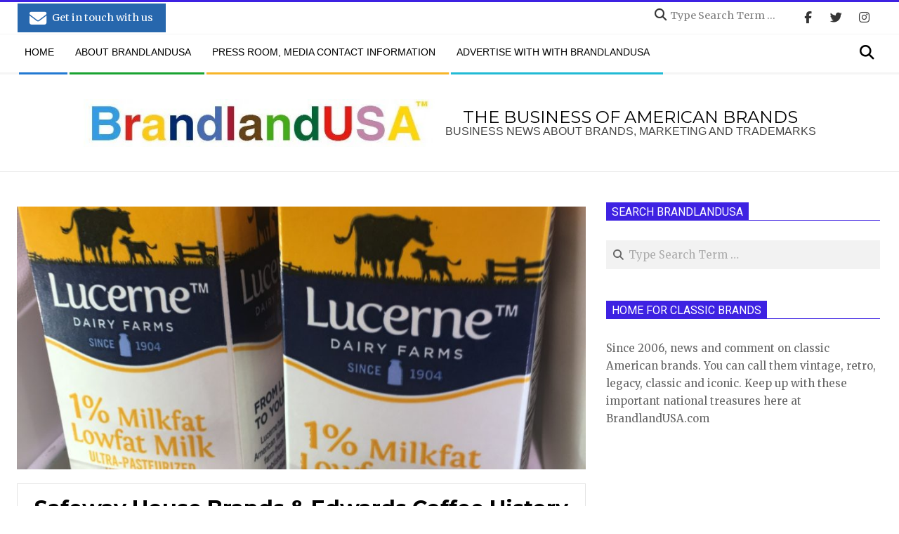

--- FILE ---
content_type: text/html; charset=UTF-8
request_url: https://www.brandlandusa.com/2017/07/12/safeway-house-brands-edwards-coffee-history/
body_size: 27291
content:
<!DOCTYPE html>
<html lang="en-US" class="no-js">

<head>
<meta charset="UTF-8" />
<meta name='robots' content='index, follow, max-image-preview:large, max-snippet:-1, max-video-preview:-1' />
	<style>img:is([sizes="auto" i], [sizes^="auto," i]) { contain-intrinsic-size: 3000px 1500px }</style>
	<meta name="viewport" content="width=device-width, initial-scale=1" />
<meta name="generator" content="Magazine Hoot Premium 1.11.2" />

	<!-- This site is optimized with the Yoast SEO plugin v26.0 - https://yoast.com/wordpress/plugins/seo/ -->
	<title>Safeway House Brands &amp; Edwards Coffee History | BrandlandUSA</title>
	<meta name="description" content="Today, Safeway is growing again, and stores are reopening and other chains like Albertans are being rebranded as Safeway, as Safeway is an internationally known brand, even in the U.K. and Saudia Arabia." />
	<link rel="canonical" href="https://www.brandlandusa.com/2017/07/12/safeway-house-brands-edwards-coffee-history/" />
	<meta property="og:locale" content="en_US" />
	<meta property="og:type" content="article" />
	<meta property="og:title" content="Safeway House Brands &amp; Edwards Coffee History | BrandlandUSA" />
	<meta property="og:description" content="Today, Safeway is growing again, and stores are reopening and other chains like Albertans are being rebranded as Safeway, as Safeway is an internationally known brand, even in the U.K. and Saudia Arabia." />
	<meta property="og:url" content="https://www.brandlandusa.com/2017/07/12/safeway-house-brands-edwards-coffee-history/" />
	<meta property="og:site_name" content="BrandlandUSA" />
	<meta property="article:publisher" content="https://www.facebook.com/brandlandusa" />
	<meta property="article:published_time" content="2017-07-12T06:10:04+00:00" />
	<meta property="article:modified_time" content="2022-08-22T01:13:17+00:00" />
	<meta property="og:image" content="https://www.brandlandusa.com/wp-content/uploads/2021/01/img_5448.jpg" />
	<meta property="og:image:width" content="1440" />
	<meta property="og:image:height" content="1920" />
	<meta property="og:image:type" content="image/jpeg" />
	<meta name="author" content="Garland Pollard" />
	<meta name="twitter:card" content="summary_large_image" />
	<meta name="twitter:creator" content="@brandlandusa" />
	<meta name="twitter:site" content="@brandlandusa" />
	<meta name="twitter:label1" content="Written by" />
	<meta name="twitter:data1" content="Garland Pollard" />
	<meta name="twitter:label2" content="Est. reading time" />
	<meta name="twitter:data2" content="6 minutes" />
	<script type="application/ld+json" class="yoast-schema-graph">{"@context":"https://schema.org","@graph":[{"@type":"NewsArticle","@id":"https://www.brandlandusa.com/2017/07/12/safeway-house-brands-edwards-coffee-history/#article","isPartOf":{"@id":"https://www.brandlandusa.com/2017/07/12/safeway-house-brands-edwards-coffee-history/"},"author":{"name":"Garland Pollard","@id":"https://www.brandlandusa.com/#/schema/person/f616e6fc397e7cfd25d145338290584f"},"headline":"Safeway House Brands &#038; Edwards Coffee History","datePublished":"2017-07-12T06:10:04+00:00","dateModified":"2022-08-22T01:13:17+00:00","mainEntityOfPage":{"@id":"https://www.brandlandusa.com/2017/07/12/safeway-house-brands-edwards-coffee-history/"},"wordCount":1326,"commentCount":16,"publisher":{"@id":"https://www.brandlandusa.com/#organization"},"image":{"@id":"https://www.brandlandusa.com/2017/07/12/safeway-house-brands-edwards-coffee-history/#primaryimage"},"thumbnailUrl":"https://www.brandlandusa.com/wp-content/uploads/2021/01/img_5448.jpg","keywords":["coffee"],"articleSection":["Grocery"],"inLanguage":"en-US","potentialAction":[{"@type":"CommentAction","name":"Comment","target":["https://www.brandlandusa.com/2017/07/12/safeway-house-brands-edwards-coffee-history/#respond"]}],"copyrightYear":"2017","copyrightHolder":{"@id":"https://www.brandlandusa.com/#organization"}},{"@type":"WebPage","@id":"https://www.brandlandusa.com/2017/07/12/safeway-house-brands-edwards-coffee-history/","url":"https://www.brandlandusa.com/2017/07/12/safeway-house-brands-edwards-coffee-history/","name":"Safeway House Brands & Edwards Coffee History | BrandlandUSA","isPartOf":{"@id":"https://www.brandlandusa.com/#website"},"primaryImageOfPage":{"@id":"https://www.brandlandusa.com/2017/07/12/safeway-house-brands-edwards-coffee-history/#primaryimage"},"image":{"@id":"https://www.brandlandusa.com/2017/07/12/safeway-house-brands-edwards-coffee-history/#primaryimage"},"thumbnailUrl":"https://www.brandlandusa.com/wp-content/uploads/2021/01/img_5448.jpg","datePublished":"2017-07-12T06:10:04+00:00","dateModified":"2022-08-22T01:13:17+00:00","description":"Today, Safeway is growing again, and stores are reopening and other chains like Albertans are being rebranded as Safeway, as Safeway is an internationally known brand, even in the U.K. and Saudia Arabia.","breadcrumb":{"@id":"https://www.brandlandusa.com/2017/07/12/safeway-house-brands-edwards-coffee-history/#breadcrumb"},"inLanguage":"en-US","potentialAction":[{"@type":"ReadAction","target":["https://www.brandlandusa.com/2017/07/12/safeway-house-brands-edwards-coffee-history/"]}]},{"@type":"ImageObject","inLanguage":"en-US","@id":"https://www.brandlandusa.com/2017/07/12/safeway-house-brands-edwards-coffee-history/#primaryimage","url":"https://www.brandlandusa.com/wp-content/uploads/2021/01/img_5448.jpg","contentUrl":"https://www.brandlandusa.com/wp-content/uploads/2021/01/img_5448.jpg","width":1440,"height":1920},{"@type":"BreadcrumbList","@id":"https://www.brandlandusa.com/2017/07/12/safeway-house-brands-edwards-coffee-history/#breadcrumb","itemListElement":[{"@type":"ListItem","position":1,"name":"Home","item":"https://www.brandlandusa.com/"},{"@type":"ListItem","position":2,"name":"Safeway House Brands &#038; Edwards Coffee History"}]},{"@type":"WebSite","@id":"https://www.brandlandusa.com/#website","url":"https://www.brandlandusa.com/","name":"BrandlandUSA","description":"Business news about brands, marketing and trademarks","publisher":{"@id":"https://www.brandlandusa.com/#organization"},"potentialAction":[{"@type":"SearchAction","target":{"@type":"EntryPoint","urlTemplate":"https://www.brandlandusa.com/?s={search_term_string}"},"query-input":{"@type":"PropertyValueSpecification","valueRequired":true,"valueName":"search_term_string"}}],"inLanguage":"en-US"},{"@type":"Organization","@id":"https://www.brandlandusa.com/#organization","name":"BrandlandUSA","url":"https://www.brandlandusa.com/","logo":{"@type":"ImageObject","inLanguage":"en-US","@id":"https://www.brandlandusa.com/#/schema/logo/image/","url":"https://www.brandlandusa.com/wp-content/uploads/2021/01/brandlandusa-logo-lo-res.jpg","contentUrl":"https://www.brandlandusa.com/wp-content/uploads/2021/01/brandlandusa-logo-lo-res.jpg","width":582,"height":81,"caption":"BrandlandUSA"},"image":{"@id":"https://www.brandlandusa.com/#/schema/logo/image/"},"sameAs":["https://www.facebook.com/brandlandusa","https://x.com/brandlandusa"]},{"@type":"Person","@id":"https://www.brandlandusa.com/#/schema/person/f616e6fc397e7cfd25d145338290584f","name":"Garland Pollard","image":{"@type":"ImageObject","inLanguage":"en-US","@id":"https://www.brandlandusa.com/#/schema/person/image/4dcb32b49bdcb85119546654d236f244","url":"https://secure.gravatar.com/avatar/96b5c4e32e70e3a406ab8559d5131db9a07e30f816151ad480eaa58cec904d84?s=96&d=mm&r=g","contentUrl":"https://secure.gravatar.com/avatar/96b5c4e32e70e3a406ab8559d5131db9a07e30f816151ad480eaa58cec904d84?s=96&d=mm&r=g","caption":"Garland Pollard"},"description":"J. Garland Pollard IV is editor/publisher of BrandlandUSA. Since 2006, the website BrandlandUSA.com has chronicled the history and business of America’s great brands.","sameAs":["https://www.brandlandusa.com"]}]}</script>
	<!-- / Yoast SEO plugin. -->


<link rel='dns-prefetch' href='//fonts.googleapis.com' />
<link rel="profile" href="http://gmpg.org/xfn/11" />
		<style>
			.lazyload,
			.lazyloading {
				max-width: 100%;
			}
		</style>
		<link rel="preload" href="https://www.brandlandusa.com/wp-content/themes/magazine-hoot-premium/hybrid/extend/css/webfonts/fa-solid-900.woff2" as="font" crossorigin="anonymous">
<link rel="preload" href="https://www.brandlandusa.com/wp-content/themes/magazine-hoot-premium/hybrid/extend/css/webfonts/fa-regular-400.woff2" as="font" crossorigin="anonymous">
<link rel="preload" href="https://www.brandlandusa.com/wp-content/themes/magazine-hoot-premium/hybrid/extend/css/webfonts/fa-brands-400.woff2" as="font" crossorigin="anonymous">
<script>
window._wpemojiSettings = {"baseUrl":"https:\/\/s.w.org\/images\/core\/emoji\/16.0.1\/72x72\/","ext":".png","svgUrl":"https:\/\/s.w.org\/images\/core\/emoji\/16.0.1\/svg\/","svgExt":".svg","source":{"concatemoji":"https:\/\/www.brandlandusa.com\/wp-includes\/js\/wp-emoji-release.min.js?ver=6.8.3"}};
/*! This file is auto-generated */
!function(s,n){var o,i,e;function c(e){try{var t={supportTests:e,timestamp:(new Date).valueOf()};sessionStorage.setItem(o,JSON.stringify(t))}catch(e){}}function p(e,t,n){e.clearRect(0,0,e.canvas.width,e.canvas.height),e.fillText(t,0,0);var t=new Uint32Array(e.getImageData(0,0,e.canvas.width,e.canvas.height).data),a=(e.clearRect(0,0,e.canvas.width,e.canvas.height),e.fillText(n,0,0),new Uint32Array(e.getImageData(0,0,e.canvas.width,e.canvas.height).data));return t.every(function(e,t){return e===a[t]})}function u(e,t){e.clearRect(0,0,e.canvas.width,e.canvas.height),e.fillText(t,0,0);for(var n=e.getImageData(16,16,1,1),a=0;a<n.data.length;a++)if(0!==n.data[a])return!1;return!0}function f(e,t,n,a){switch(t){case"flag":return n(e,"\ud83c\udff3\ufe0f\u200d\u26a7\ufe0f","\ud83c\udff3\ufe0f\u200b\u26a7\ufe0f")?!1:!n(e,"\ud83c\udde8\ud83c\uddf6","\ud83c\udde8\u200b\ud83c\uddf6")&&!n(e,"\ud83c\udff4\udb40\udc67\udb40\udc62\udb40\udc65\udb40\udc6e\udb40\udc67\udb40\udc7f","\ud83c\udff4\u200b\udb40\udc67\u200b\udb40\udc62\u200b\udb40\udc65\u200b\udb40\udc6e\u200b\udb40\udc67\u200b\udb40\udc7f");case"emoji":return!a(e,"\ud83e\udedf")}return!1}function g(e,t,n,a){var r="undefined"!=typeof WorkerGlobalScope&&self instanceof WorkerGlobalScope?new OffscreenCanvas(300,150):s.createElement("canvas"),o=r.getContext("2d",{willReadFrequently:!0}),i=(o.textBaseline="top",o.font="600 32px Arial",{});return e.forEach(function(e){i[e]=t(o,e,n,a)}),i}function t(e){var t=s.createElement("script");t.src=e,t.defer=!0,s.head.appendChild(t)}"undefined"!=typeof Promise&&(o="wpEmojiSettingsSupports",i=["flag","emoji"],n.supports={everything:!0,everythingExceptFlag:!0},e=new Promise(function(e){s.addEventListener("DOMContentLoaded",e,{once:!0})}),new Promise(function(t){var n=function(){try{var e=JSON.parse(sessionStorage.getItem(o));if("object"==typeof e&&"number"==typeof e.timestamp&&(new Date).valueOf()<e.timestamp+604800&&"object"==typeof e.supportTests)return e.supportTests}catch(e){}return null}();if(!n){if("undefined"!=typeof Worker&&"undefined"!=typeof OffscreenCanvas&&"undefined"!=typeof URL&&URL.createObjectURL&&"undefined"!=typeof Blob)try{var e="postMessage("+g.toString()+"("+[JSON.stringify(i),f.toString(),p.toString(),u.toString()].join(",")+"));",a=new Blob([e],{type:"text/javascript"}),r=new Worker(URL.createObjectURL(a),{name:"wpTestEmojiSupports"});return void(r.onmessage=function(e){c(n=e.data),r.terminate(),t(n)})}catch(e){}c(n=g(i,f,p,u))}t(n)}).then(function(e){for(var t in e)n.supports[t]=e[t],n.supports.everything=n.supports.everything&&n.supports[t],"flag"!==t&&(n.supports.everythingExceptFlag=n.supports.everythingExceptFlag&&n.supports[t]);n.supports.everythingExceptFlag=n.supports.everythingExceptFlag&&!n.supports.flag,n.DOMReady=!1,n.readyCallback=function(){n.DOMReady=!0}}).then(function(){return e}).then(function(){var e;n.supports.everything||(n.readyCallback(),(e=n.source||{}).concatemoji?t(e.concatemoji):e.wpemoji&&e.twemoji&&(t(e.twemoji),t(e.wpemoji)))}))}((window,document),window._wpemojiSettings);
</script>
<style id='wp-emoji-styles-inline-css'>

	img.wp-smiley, img.emoji {
		display: inline !important;
		border: none !important;
		box-shadow: none !important;
		height: 1em !important;
		width: 1em !important;
		margin: 0 0.07em !important;
		vertical-align: -0.1em !important;
		background: none !important;
		padding: 0 !important;
	}
</style>
<link rel='stylesheet' id='wp-block-library-css' href='https://www.brandlandusa.com/wp-includes/css/dist/block-library/style.min.css?ver=6.8.3' media='all' />
<style id='wp-block-library-theme-inline-css'>
.wp-block-audio :where(figcaption){color:#555;font-size:13px;text-align:center}.is-dark-theme .wp-block-audio :where(figcaption){color:#ffffffa6}.wp-block-audio{margin:0 0 1em}.wp-block-code{border:1px solid #ccc;border-radius:4px;font-family:Menlo,Consolas,monaco,monospace;padding:.8em 1em}.wp-block-embed :where(figcaption){color:#555;font-size:13px;text-align:center}.is-dark-theme .wp-block-embed :where(figcaption){color:#ffffffa6}.wp-block-embed{margin:0 0 1em}.blocks-gallery-caption{color:#555;font-size:13px;text-align:center}.is-dark-theme .blocks-gallery-caption{color:#ffffffa6}:root :where(.wp-block-image figcaption){color:#555;font-size:13px;text-align:center}.is-dark-theme :root :where(.wp-block-image figcaption){color:#ffffffa6}.wp-block-image{margin:0 0 1em}.wp-block-pullquote{border-bottom:4px solid;border-top:4px solid;color:currentColor;margin-bottom:1.75em}.wp-block-pullquote cite,.wp-block-pullquote footer,.wp-block-pullquote__citation{color:currentColor;font-size:.8125em;font-style:normal;text-transform:uppercase}.wp-block-quote{border-left:.25em solid;margin:0 0 1.75em;padding-left:1em}.wp-block-quote cite,.wp-block-quote footer{color:currentColor;font-size:.8125em;font-style:normal;position:relative}.wp-block-quote:where(.has-text-align-right){border-left:none;border-right:.25em solid;padding-left:0;padding-right:1em}.wp-block-quote:where(.has-text-align-center){border:none;padding-left:0}.wp-block-quote.is-large,.wp-block-quote.is-style-large,.wp-block-quote:where(.is-style-plain){border:none}.wp-block-search .wp-block-search__label{font-weight:700}.wp-block-search__button{border:1px solid #ccc;padding:.375em .625em}:where(.wp-block-group.has-background){padding:1.25em 2.375em}.wp-block-separator.has-css-opacity{opacity:.4}.wp-block-separator{border:none;border-bottom:2px solid;margin-left:auto;margin-right:auto}.wp-block-separator.has-alpha-channel-opacity{opacity:1}.wp-block-separator:not(.is-style-wide):not(.is-style-dots){width:100px}.wp-block-separator.has-background:not(.is-style-dots){border-bottom:none;height:1px}.wp-block-separator.has-background:not(.is-style-wide):not(.is-style-dots){height:2px}.wp-block-table{margin:0 0 1em}.wp-block-table td,.wp-block-table th{word-break:normal}.wp-block-table :where(figcaption){color:#555;font-size:13px;text-align:center}.is-dark-theme .wp-block-table :where(figcaption){color:#ffffffa6}.wp-block-video :where(figcaption){color:#555;font-size:13px;text-align:center}.is-dark-theme .wp-block-video :where(figcaption){color:#ffffffa6}.wp-block-video{margin:0 0 1em}:root :where(.wp-block-template-part.has-background){margin-bottom:0;margin-top:0;padding:1.25em 2.375em}
</style>
<style id='classic-theme-styles-inline-css'>
/*! This file is auto-generated */
.wp-block-button__link{color:#fff;background-color:#32373c;border-radius:9999px;box-shadow:none;text-decoration:none;padding:calc(.667em + 2px) calc(1.333em + 2px);font-size:1.125em}.wp-block-file__button{background:#32373c;color:#fff;text-decoration:none}
</style>
<style id='global-styles-inline-css'>
:root{--wp--preset--aspect-ratio--square: 1;--wp--preset--aspect-ratio--4-3: 4/3;--wp--preset--aspect-ratio--3-4: 3/4;--wp--preset--aspect-ratio--3-2: 3/2;--wp--preset--aspect-ratio--2-3: 2/3;--wp--preset--aspect-ratio--16-9: 16/9;--wp--preset--aspect-ratio--9-16: 9/16;--wp--preset--color--black: #000000;--wp--preset--color--cyan-bluish-gray: #abb8c3;--wp--preset--color--white: #ffffff;--wp--preset--color--pale-pink: #f78da7;--wp--preset--color--vivid-red: #cf2e2e;--wp--preset--color--luminous-vivid-orange: #ff6900;--wp--preset--color--luminous-vivid-amber: #fcb900;--wp--preset--color--light-green-cyan: #7bdcb5;--wp--preset--color--vivid-green-cyan: #00d084;--wp--preset--color--pale-cyan-blue: #8ed1fc;--wp--preset--color--vivid-cyan-blue: #0693e3;--wp--preset--color--vivid-purple: #9b51e0;--wp--preset--color--accent: #3e22e2;--wp--preset--color--accent-font: #ffffff;--wp--preset--gradient--vivid-cyan-blue-to-vivid-purple: linear-gradient(135deg,rgba(6,147,227,1) 0%,rgb(155,81,224) 100%);--wp--preset--gradient--light-green-cyan-to-vivid-green-cyan: linear-gradient(135deg,rgb(122,220,180) 0%,rgb(0,208,130) 100%);--wp--preset--gradient--luminous-vivid-amber-to-luminous-vivid-orange: linear-gradient(135deg,rgba(252,185,0,1) 0%,rgba(255,105,0,1) 100%);--wp--preset--gradient--luminous-vivid-orange-to-vivid-red: linear-gradient(135deg,rgba(255,105,0,1) 0%,rgb(207,46,46) 100%);--wp--preset--gradient--very-light-gray-to-cyan-bluish-gray: linear-gradient(135deg,rgb(238,238,238) 0%,rgb(169,184,195) 100%);--wp--preset--gradient--cool-to-warm-spectrum: linear-gradient(135deg,rgb(74,234,220) 0%,rgb(151,120,209) 20%,rgb(207,42,186) 40%,rgb(238,44,130) 60%,rgb(251,105,98) 80%,rgb(254,248,76) 100%);--wp--preset--gradient--blush-light-purple: linear-gradient(135deg,rgb(255,206,236) 0%,rgb(152,150,240) 100%);--wp--preset--gradient--blush-bordeaux: linear-gradient(135deg,rgb(254,205,165) 0%,rgb(254,45,45) 50%,rgb(107,0,62) 100%);--wp--preset--gradient--luminous-dusk: linear-gradient(135deg,rgb(255,203,112) 0%,rgb(199,81,192) 50%,rgb(65,88,208) 100%);--wp--preset--gradient--pale-ocean: linear-gradient(135deg,rgb(255,245,203) 0%,rgb(182,227,212) 50%,rgb(51,167,181) 100%);--wp--preset--gradient--electric-grass: linear-gradient(135deg,rgb(202,248,128) 0%,rgb(113,206,126) 100%);--wp--preset--gradient--midnight: linear-gradient(135deg,rgb(2,3,129) 0%,rgb(40,116,252) 100%);--wp--preset--font-size--small: 13px;--wp--preset--font-size--medium: 20px;--wp--preset--font-size--large: 36px;--wp--preset--font-size--x-large: 42px;--wp--preset--spacing--20: 0.44rem;--wp--preset--spacing--30: 0.67rem;--wp--preset--spacing--40: 1rem;--wp--preset--spacing--50: 1.5rem;--wp--preset--spacing--60: 2.25rem;--wp--preset--spacing--70: 3.38rem;--wp--preset--spacing--80: 5.06rem;--wp--preset--shadow--natural: 6px 6px 9px rgba(0, 0, 0, 0.2);--wp--preset--shadow--deep: 12px 12px 50px rgba(0, 0, 0, 0.4);--wp--preset--shadow--sharp: 6px 6px 0px rgba(0, 0, 0, 0.2);--wp--preset--shadow--outlined: 6px 6px 0px -3px rgba(255, 255, 255, 1), 6px 6px rgba(0, 0, 0, 1);--wp--preset--shadow--crisp: 6px 6px 0px rgba(0, 0, 0, 1);}:where(.is-layout-flex){gap: 0.5em;}:where(.is-layout-grid){gap: 0.5em;}body .is-layout-flex{display: flex;}.is-layout-flex{flex-wrap: wrap;align-items: center;}.is-layout-flex > :is(*, div){margin: 0;}body .is-layout-grid{display: grid;}.is-layout-grid > :is(*, div){margin: 0;}:where(.wp-block-columns.is-layout-flex){gap: 2em;}:where(.wp-block-columns.is-layout-grid){gap: 2em;}:where(.wp-block-post-template.is-layout-flex){gap: 1.25em;}:where(.wp-block-post-template.is-layout-grid){gap: 1.25em;}.has-black-color{color: var(--wp--preset--color--black) !important;}.has-cyan-bluish-gray-color{color: var(--wp--preset--color--cyan-bluish-gray) !important;}.has-white-color{color: var(--wp--preset--color--white) !important;}.has-pale-pink-color{color: var(--wp--preset--color--pale-pink) !important;}.has-vivid-red-color{color: var(--wp--preset--color--vivid-red) !important;}.has-luminous-vivid-orange-color{color: var(--wp--preset--color--luminous-vivid-orange) !important;}.has-luminous-vivid-amber-color{color: var(--wp--preset--color--luminous-vivid-amber) !important;}.has-light-green-cyan-color{color: var(--wp--preset--color--light-green-cyan) !important;}.has-vivid-green-cyan-color{color: var(--wp--preset--color--vivid-green-cyan) !important;}.has-pale-cyan-blue-color{color: var(--wp--preset--color--pale-cyan-blue) !important;}.has-vivid-cyan-blue-color{color: var(--wp--preset--color--vivid-cyan-blue) !important;}.has-vivid-purple-color{color: var(--wp--preset--color--vivid-purple) !important;}.has-black-background-color{background-color: var(--wp--preset--color--black) !important;}.has-cyan-bluish-gray-background-color{background-color: var(--wp--preset--color--cyan-bluish-gray) !important;}.has-white-background-color{background-color: var(--wp--preset--color--white) !important;}.has-pale-pink-background-color{background-color: var(--wp--preset--color--pale-pink) !important;}.has-vivid-red-background-color{background-color: var(--wp--preset--color--vivid-red) !important;}.has-luminous-vivid-orange-background-color{background-color: var(--wp--preset--color--luminous-vivid-orange) !important;}.has-luminous-vivid-amber-background-color{background-color: var(--wp--preset--color--luminous-vivid-amber) !important;}.has-light-green-cyan-background-color{background-color: var(--wp--preset--color--light-green-cyan) !important;}.has-vivid-green-cyan-background-color{background-color: var(--wp--preset--color--vivid-green-cyan) !important;}.has-pale-cyan-blue-background-color{background-color: var(--wp--preset--color--pale-cyan-blue) !important;}.has-vivid-cyan-blue-background-color{background-color: var(--wp--preset--color--vivid-cyan-blue) !important;}.has-vivid-purple-background-color{background-color: var(--wp--preset--color--vivid-purple) !important;}.has-black-border-color{border-color: var(--wp--preset--color--black) !important;}.has-cyan-bluish-gray-border-color{border-color: var(--wp--preset--color--cyan-bluish-gray) !important;}.has-white-border-color{border-color: var(--wp--preset--color--white) !important;}.has-pale-pink-border-color{border-color: var(--wp--preset--color--pale-pink) !important;}.has-vivid-red-border-color{border-color: var(--wp--preset--color--vivid-red) !important;}.has-luminous-vivid-orange-border-color{border-color: var(--wp--preset--color--luminous-vivid-orange) !important;}.has-luminous-vivid-amber-border-color{border-color: var(--wp--preset--color--luminous-vivid-amber) !important;}.has-light-green-cyan-border-color{border-color: var(--wp--preset--color--light-green-cyan) !important;}.has-vivid-green-cyan-border-color{border-color: var(--wp--preset--color--vivid-green-cyan) !important;}.has-pale-cyan-blue-border-color{border-color: var(--wp--preset--color--pale-cyan-blue) !important;}.has-vivid-cyan-blue-border-color{border-color: var(--wp--preset--color--vivid-cyan-blue) !important;}.has-vivid-purple-border-color{border-color: var(--wp--preset--color--vivid-purple) !important;}.has-vivid-cyan-blue-to-vivid-purple-gradient-background{background: var(--wp--preset--gradient--vivid-cyan-blue-to-vivid-purple) !important;}.has-light-green-cyan-to-vivid-green-cyan-gradient-background{background: var(--wp--preset--gradient--light-green-cyan-to-vivid-green-cyan) !important;}.has-luminous-vivid-amber-to-luminous-vivid-orange-gradient-background{background: var(--wp--preset--gradient--luminous-vivid-amber-to-luminous-vivid-orange) !important;}.has-luminous-vivid-orange-to-vivid-red-gradient-background{background: var(--wp--preset--gradient--luminous-vivid-orange-to-vivid-red) !important;}.has-very-light-gray-to-cyan-bluish-gray-gradient-background{background: var(--wp--preset--gradient--very-light-gray-to-cyan-bluish-gray) !important;}.has-cool-to-warm-spectrum-gradient-background{background: var(--wp--preset--gradient--cool-to-warm-spectrum) !important;}.has-blush-light-purple-gradient-background{background: var(--wp--preset--gradient--blush-light-purple) !important;}.has-blush-bordeaux-gradient-background{background: var(--wp--preset--gradient--blush-bordeaux) !important;}.has-luminous-dusk-gradient-background{background: var(--wp--preset--gradient--luminous-dusk) !important;}.has-pale-ocean-gradient-background{background: var(--wp--preset--gradient--pale-ocean) !important;}.has-electric-grass-gradient-background{background: var(--wp--preset--gradient--electric-grass) !important;}.has-midnight-gradient-background{background: var(--wp--preset--gradient--midnight) !important;}.has-small-font-size{font-size: var(--wp--preset--font-size--small) !important;}.has-medium-font-size{font-size: var(--wp--preset--font-size--medium) !important;}.has-large-font-size{font-size: var(--wp--preset--font-size--large) !important;}.has-x-large-font-size{font-size: var(--wp--preset--font-size--x-large) !important;}
:where(.wp-block-post-template.is-layout-flex){gap: 1.25em;}:where(.wp-block-post-template.is-layout-grid){gap: 1.25em;}
:where(.wp-block-columns.is-layout-flex){gap: 2em;}:where(.wp-block-columns.is-layout-grid){gap: 2em;}
:root :where(.wp-block-pullquote){font-size: 1.5em;line-height: 1.6;}
</style>
<link rel='stylesheet' id='hoot-customcode-css' href='https://www.brandlandusa.com/wp-content/plugins/hoot-customcode/style.css?ver=1.0' media='all' />
<link rel='stylesheet' id='crp-style-masonry-css' href='https://www.brandlandusa.com/wp-content/plugins/contextual-related-posts/css/masonry.min.css?ver=4.1.0' media='all' />
<link rel='stylesheet' id='hoot-google-fonts-css' href='https://fonts.googleapis.com/css2?family=Oswald:ital,wght@0,300;0,400;0,500;0,600;0,700;0,800;1,400;1,700&#038;family=Merriweather:ital,wght@0,300;0,400;0,500;0,600;0,700;0,800;1,400;1,700&#038;family=Montserrat:ital,wght@0,300;0,400;0,500;0,600;0,700;0,800;1,400;1,700&#038;family=Roboto:ital,wght@0,300;0,400;0,500;0,600;0,700;0,800;1,400;1,700&#038;display=swap' media='all' />
<link rel='stylesheet' id='jquery-lightSlider-css' href='https://www.brandlandusa.com/wp-content/themes/magazine-hoot-premium/css/lightSlider.min.css?ver=1.1.0' media='all' />
<link rel='stylesheet' id='hybrid-gallery-css' href='https://www.brandlandusa.com/wp-content/themes/magazine-hoot-premium/hybrid/css/gallery.min.css?ver=4.0.0' media='all' />
<link rel='stylesheet' id='font-awesome-css' href='https://www.brandlandusa.com/wp-content/themes/magazine-hoot-premium/hybrid/extend/css/font-awesome.min.css?ver=5.15.4' media='all' />
<link rel='stylesheet' id='lightGallery-css' href='https://www.brandlandusa.com/wp-content/themes/magazine-hoot-premium/premium/css/lightGallery.min.css?ver=1.1.4' media='all' />
<link rel='stylesheet' id='hybridextend-style-css' href='https://www.brandlandusa.com/wp-content/themes/magazine-hoot-premium/style.min.css?ver=1.11.2' media='all' />
<link rel='stylesheet' id='hoot-wpblocks-css' href='https://www.brandlandusa.com/wp-content/themes/magazine-hoot-premium/include/blocks/wpblocks.css?ver=1.11.2' media='all' />
<style id='hoot-wpblocks-inline-css'>
.hgrid {max-width: 1260px;} a,.widget .view-all a:hover {color: #0000ee;} a:hover {color: #a61b42;} .accent-typo,.cat-label {background: #3e22e2;color: #ffffff;} .cat-typo-2 {background: #2279d2;color: #ffffff;border-color: #2279d2;} .cat-typo-3 {background: #1aa331;color: #ffffff;border-color: #1aa331;} .cat-typo-17 {background: #f7b528;color: #ffffff;border-color: #f7b528;} .cat-typo-7 {background: #21bad5;color: #ffffff;border-color: #21bad5;} .cat-typo-8 {background: #ee559d;color: #ffffff;border-color: #ee559d;} .cat-typo-10 {background: #bcba08;color: #ffffff;border-color: #bcba08;} .cat-typo-11 {background: #1d4fba;color: #ffffff;border-color: #1d4fba;} .cat-typo-788 {background: #1aa331;color: #ffffff;border-color: #1aa331;} .cat-typo-21 {background: #f7b528;color: #ffffff;border-color: #f7b528;} .cat-typo-14 {background: #21bad5;color: #ffffff;border-color: #21bad5;} .cat-typo-25 {background: #ee559d;color: #ffffff;border-color: #ee559d;} .cat-typo-16 {background: #bcba08;color: #ffffff;border-color: #bcba08;} .cat-typo-815 {background: #2279d2;color: #ffffff;border-color: #2279d2;} .cat-typo-20 {background: #1aa331;color: #ffffff;border-color: #1aa331;} .cat-typo-22 {background: #f7b528;color: #ffffff;border-color: #f7b528;} .cat-typo-809 {background: #21bad5;color: #ffffff;border-color: #21bad5;} .cat-typo-18 {background: #ee559d;color: #ffffff;border-color: #ee559d;} .cat-typo-24 {background: #3516e5;color: #ffffff;border-color: #3516e5;} .cat-typo-26 {background: #2279d2;color: #ffffff;border-color: #2279d2;} .cat-typo-44 {background: #1aa331;color: #ffffff;border-color: #1aa331;} .cat-typo-23 {background: #f7b528;color: #ffffff;border-color: #f7b528;} .cat-typo-1079 {background: #21bad5;color: #ffffff;border-color: #21bad5;} .cat-typo-27 {background: #ee559d;color: #ffffff;border-color: #ee559d;} .cat-typo-28 {background: #bcba08;color: #ffffff;border-color: #bcba08;} .cat-typo-29 {background: #2279d2;color: #ffffff;border-color: #2279d2;} .cat-typo-30 {background: #1aa331;color: #ffffff;border-color: #1aa331;} .cat-typo-795 {background: #f7b528;color: #ffffff;border-color: #f7b528;} .cat-typo-31 {background: #21bad5;color: #ffffff;border-color: #21bad5;} .cat-typo-32 {background: #ee559d;color: #ffffff;border-color: #ee559d;} .cat-typo-874 {background: #bcba08;color: #ffffff;border-color: #bcba08;} .cat-typo-863 {background: #2279d2;color: #ffffff;border-color: #2279d2;} .cat-typo-37 {background: #1aa331;color: #ffffff;border-color: #1aa331;} .cat-typo-38 {background: #f7b528;color: #ffffff;border-color: #f7b528;} .cat-typo-39 {background: #21bad5;color: #ffffff;border-color: #21bad5;} .cat-typo-40 {background: #ee559d;color: #ffffff;border-color: #ee559d;} .cat-typo-41 {background: #bcba08;color: #ffffff;border-color: #bcba08;} .cat-typo-43 {background: #2279d2;color: #ffffff;border-color: #2279d2;} .cat-typo-45 {background: #1aa331;color: #ffffff;border-color: #1aa331;} .cat-typo-46 {background: #f7b528;color: #ffffff;border-color: #f7b528;} .cat-typo-47 {background: #21bad5;color: #ffffff;border-color: #21bad5;} .cat-typo-1058 {background: #ee559d;color: #ffffff;border-color: #ee559d;} .invert-typo {color: #ffffff;background: #000000;} .enforce-typo {background: #ffffff;color: #000000;} body.wordpress input[type="submit"], body.wordpress #submit, body.wordpress .button,.wc-block-components-button, .woocommerce #respond input#submit.alt, .woocommerce a.button.alt, .woocommerce button.button.alt, .woocommerce input.button.alt {background: #3e22e2;color: #ffffff;} body.wordpress input[type="submit"]:hover, body.wordpress #submit:hover, body.wordpress .button:hover, body.wordpress input[type="submit"]:focus, body.wordpress #submit:focus, body.wordpress .button:focus,.wc-block-components-button:hover, .woocommerce #respond input#submit.alt:hover, .woocommerce a.button.alt:hover, .woocommerce button.button.alt:hover, .woocommerce input.button.alt {background: #6e59e9;color: #ffffff;} body {background-color: #ffffff;border-color: #3e22e2;color: #000000;font-size: 17px;font-family: "Merriweather", serif;} #topbar, #main.main, #header-supplementary,.sub-footer {background: #ffffff;} .site-logo-with-icon #site-title i {font-size: 50px;} .site-logo-mixed-image img {max-width: 500px;} #site-logo-custom .site-title-line1,#site-logo-mixedcustom .site-title-line1 {font-size: 24px;} #site-logo-custom .site-title-line2,#site-logo-mixedcustom .site-title-line2 {font-size: 24px;} .site-title-line b, .site-title-line em, .site-title-line strong {color: #3e22e2;} .menu-items > li.current-menu-item:not(.nohighlight) > a, .menu-items > li.current-menu-ancestor > a, .menu-items > li:hover > a,.sf-menu ul li:hover > a, .sf-menu ul li.current-menu-ancestor > a, .sf-menu ul li.current-menu-item:not(.nohighlight) > a {color: #3e22e2;} .menu-highlight > li:nth-of-type(1) {color: #2279d2;border-color: #2279d2;} .menu-highlight > li:nth-of-type(2) {color: #1aa331;border-color: #1aa331;} .menu-highlight > li:nth-of-type(3) {color: #f7b528;border-color: #f7b528;} .menu-highlight > li:nth-of-type(4) {color: #21bad5;border-color: #21bad5;} .more-link {border-color: #3e22e2;color: #3e22e2;} .more-link a {background: #3e22e2;color: #ffffff;} .more-link a:hover {background: #6e59e9;color: #ffffff;} .lSSlideOuter .lSPager.lSpg > li:hover a, .lSSlideOuter .lSPager.lSpg > li.active a {background-color: #3e22e2;} .frontpage-area.module-bg-accent {background-color: #3e22e2;} .widget-title > span.accent-typo {border-color: #3e22e2;} .content-block-style3 .content-block-icon {background: #ffffff;} .content-block-icon i {color: #3e22e2;} .icon-style-circle, .icon-style-square {border-color: #3e22e2;} .content-block-column .more-link a {color: #3e22e2;} .content-block-column .more-link a:hover {color: #ffffff;} #infinite-handle span,.lrm-form a.button, .lrm-form button, .lrm-form button[type=submit], .lrm-form #buddypress input[type=submit], .lrm-form input[type=submit] {background: #3e22e2;color: #ffffff;} .woocommerce nav.woocommerce-pagination ul li a:focus, .woocommerce nav.woocommerce-pagination ul li a:hover {color: #a61b42;} h1, h2, h3, h4, h5, h6, .title,.widget-title {color: #020202;font-size: 40px;font-family: "Montserrat", sans-serif;font-weight: bold;font-style: normal;text-transform: none;} h1 {color: #444444;font-size: 40px;font-style: normal;text-transform: none;font-weight: normal;} h2 {color: #444444;font-size: 33px;font-style: normal;text-transform: none;font-weight: normal;} h4 {color: #444444;font-size: 30px;font-weight: bold;font-style: normal;text-transform: none;} h5 {color: #444444;font-size: 17px;font-style: normal;text-transform: none;font-weight: normal;} h6 {color: #444444;font-size: 20px;font-style: normal;text-transform: none;font-weight: normal;} .titlefont {font-family: "Montserrat", sans-serif;} hr {color: #e4e4e4;} blockquote {border-color: #e4e4e4;color: #393939;font-size: 20px;} .enforce-body-font {font-family: "Merriweather", serif;} .highlight-typo {background: #ffffff;} .table-striped tbody tr:nth-child(odd) td, .table-striped tbody tr:nth-child(odd) th {background: #ffffff;} .gallery, ul.wp-block-gallery {border-color: #e4e4e4;background: #ffffff;} .gallery .gallery-caption {color: #000000;} .wp-caption {background: #ffffff;} .wp-caption-text, .wp-block-image figcaption {border-color: #f5f5f5;color: #000000;} .site-boxed #header-supplementary, .site-boxed #below-header, .site-boxed #main {border-color: #e4e4e4;} #topbar {color: #020202;background: none;} #topbar,#topbar-right {border-color: #f5f5f5;} #topbar i.fa-search,#topbar .social-icons-icon i {color: #353535;font-size: 17px;} #header-primary,.menu-side-box {border-color: #e4e4e4;} #header-supplementary {border-color: #f5f5f5;} #header.stuck {background: #ffffff;} #site-title {color: #000000;font-size: 42px;font-family: "Oswald", sans-serif;text-transform: uppercase;font-style: normal;font-weight: normal;} #site-description {color: #444444;font-size: 16px;font-family: Helvetica, sans-serif;text-transform: uppercase;font-style: normal;font-weight: normal;} .site-title-body-font {font-family: "Merriweather", serif;} .site-title-heading-font {font-family: "Montserrat", sans-serif;} #header-aside.header-aside-menu,#header-supplementary {background: #ffffff;} .menu-items > li > a {color: #000000;font-size: 14px;font-family: Helvetica, sans-serif;text-transform: uppercase;font-style: normal;font-weight: normal;} .menu-items, .menu-items .menu-title {font-family: Helvetica, sans-serif;} .site-header .hybridextend-megamenu-icon {color: #444444;} .sf-menu ul li a,.mobilemenu-fixed .menu-toggle {color: #666666;font-size: 14px;font-style: normal;text-transform: none;font-weight: normal;} .sf-menu ul,.mobilemenu-fixed .menu-toggle {background: rgba(255,255,255,0.9);} .menu-toggle {color: #000000;font-size: 14px;font-family: Helvetica, sans-serif;text-transform: uppercase;font-style: normal;font-weight: normal;} .below-header {border-color: #e4e4e4;} #loop-meta.pageheader-bg-stretch, #loop-meta.pageheader-bg-both,#content #loop-meta.pageheader-bg-incontent, #content #loop-meta.pageheader-bg-both {background: #ffffff;} #loop-meta.loop-meta-wrap,#content #loop-meta.loop-meta-wrap {border-color: #e4e4e4;} .loop-title,#content .loop-title {color: #020202;font-size: 40px;font-family: "Montserrat", sans-serif;font-weight: bold;font-style: normal;text-transform: none;} #content .loop-title {font-size: 30px;} .entry-content {border-color: #e4e4e4;} .entry-footer .entry-byline {border-color: #e4e4e4;color: #0000ee;} .loop-nav {border-color: #e4e4e4;} #comments-number {font-size: 17px;color: #393939;} .comment li.comment {border-color: #e4e4e4;} .comment-by-author,.comment-meta-block, .comment-edit-link {color: #393939;} .comment.bypostauthor > article {background: #ffffff;} .comment.bypostauthor + #respond {background: #ffffff;} .comment-ping {border-color: #e4e4e4;} #reply-title {font-size: 17px;} .entry-grid-content .entry-title {font-size: 30px;} .archive-mosaic .entry-grid {border-color: #e4e4e4;} .archive-mosaic .entry-title {font-size: 20px;} .archive-mosaic .mosaic-sub {background: #ffffff;border-color: #e4e4e4;} .style-accent, .shortcode-button.style-accent, .style-accentlight {background: #3e22e2;color: #ffffff;} .shortcode-button.style-accent:hover {background: #553de5;color: #ffffff;} .style-highlight, .style-highlightlight {background: #ffffff;} .shortcode-toggle-head {background: #ffffff;border-color: #e4e4e4;} .shortcode-toggle-box {border-color: #e4e4e4;} #page-wrapper ul.shortcode-tabset-nav li {background: #ffffff;border-color: #e4e4e4;} #page-wrapper ul.shortcode-tabset-nav li.current {border-bottom-color: #ffffff;} .shortcode-tabset-box {border-color: #e4e4e4;} .hootslider-html-slide-content h1, .hootslider-html-slide-content h2, .hootslider-html-slide-content h3, .hootslider-html-slide-content h4, .hootslider-html-slide-content h5, .hootslider-html-slide-content h6 {font-size: 20px;} .hootslider-image-slide-caption h1, .hootslider-image-slide-caption h2, .hootslider-image-slide-caption h3, .hootslider-image-slide-caption h4, .hootslider-image-slide-caption h5, .hootslider-image-slide-caption h6 {font-size: 20px;} .lightSlideCarousel {border-color: #e4e4e4;} .hootslider-carousel-slide-content .more-link a {color: #0000ee;} .frontpage-area.area-highlight {background: #ffffff;} .sidebar {color: #666666;font-size: 15px;font-style: normal;text-transform: none;font-weight: normal;} .sidebar .widget-title {font-size: 16px;font-family: "Roboto", sans-serif;text-transform: uppercase;font-style: normal;font-weight: normal;} .widget .view-all a {color: #393939;} .topborder-line:before, .bottomborder-line:after {border-color: #e4e4e4;} .topborder-shadow:before, .bottomborder-shadow:after {border-color: #e4e4e4;} .content-block-title,.posts-listunit-title {font-size: 17px;} .content-block-style2 .content-block.highlight-typo,.content-block-style3 .content-block {border-color: #e4e4e4;} .hoot-blogposts-title {border-color: #e4e4e4;} .vcard,.vcard-links,.vcard-link,.vcard-link:first-child {border-color: #e4e4e4;} .vcard-content h4, .vcard-content h1, .vcard-content h2, .vcard-content h3, .vcard-content h5, .vcard-content h6 {font-size: 20px;} .vcard-content cite {color: #020202;} .vcard-content > p:last-child > a:last-child {background: #3e22e2;color: #ffffff;} .number-block-content h4, .number-block-content h1, .number-block-content h2, .number-block-content h3, .number-block-content h5, .number-block-content h6 {font-size: 20px;} .woocommerce-tabs h1, .woocommerce-tabs h2, .woocommerce-tabs h3, .woocommerce-tabs h4, .woocommerce-tabs h5, .woocommerce-tabs h6,.single-product .upsells.products > h2, .single-product .related.products > h2, .singular-page.woocommerce-cart .cross-sells > h2, .singular-page.woocommerce-cart .cart_totals > h2 {color: #444444;font-size: 30px;font-weight: bold;font-style: normal;text-transform: none;} .woocommerce div.product .woocommerce-tabs ul.tabs:before, .woocommerce div.product .woocommerce-tabs ul.tabs li {border-color: #e4e4e4;} .hoot-jetpack-style .entry-content .sharedaddy {border-color: #e4e4e4;} .widget_mailpoet_form,.widget_newsletterwidget, .widget_newsletterwidgetminimal {background: #f5f5f5;} .widget_mailpoet_form .widget-title,.widget_newsletterwidget .widget-title, .widget_newsletterwidgetminimal .widget-title {font-size: 40px;} .sub-footer {background: #ffffff;border-color: #e4e4e4;color: #666666;font-size: 14px;font-style: normal;text-transform: none;font-weight: normal;} .footer {background-color: #f2f2f2;color: #666666;font-size: 14px;font-style: normal;text-transform: none;font-weight: normal;} .footer h1, .footer h2, .footer h3, .footer h4, .footer h5, .footer h6, .footer .title {color: #444444;} .sub-footer .widget-title, .footer .widget-title {font-size: 14px;font-family: Helvetica, sans-serif;font-weight: bold;font-style: normal;text-transform: none;} .post-footer {background: #f2f2f2;color: #888888;} :root .has-accent-color,.is-style-outline>.wp-block-button__link:not(.has-text-color), .wp-block-button__link.is-style-outline:not(.has-text-color) {color: #3e22e2;} :root .has-accent-background-color,.wp-block-button__link,.wp-block-button__link:hover,.wp-block-search__button,.wp-block-search__button:hover, .wp-block-file__button,.wp-block-file__button:hover {background: #3e22e2;} :root .has-accent-font-color,.wp-block-button__link,.wp-block-button__link:hover,.wp-block-search__button,.wp-block-search__button:hover, .wp-block-file__button,.wp-block-file__button:hover {color: #ffffff;} :root .has-accent-font-background-color {background: #ffffff;} @media only screen and (max-width: 969px){#header-aside {border-color: #e4e4e4;} #menu-primary-items, #menu-secondary-items {border-color: #dddddd;} .menu-items,.mobilemenu-fixed .menu-items {background: rgba(255,255,255,0.9);} .menu-items > li > a {color: #666666;font-size: 14px;} }
</style>
<link rel='stylesheet' id='hybridextend-child-style-css' href='https://www.brandlandusa.com/wp-content/themes/magazine-hoot-premium-child/style.css?ver=1.0' media='all' />
<script src="https://www.brandlandusa.com/wp-includes/js/jquery/jquery.min.js?ver=3.7.1" id="jquery-core-js"></script>
<script src="https://www.brandlandusa.com/wp-includes/js/jquery/jquery-migrate.min.js?ver=3.4.1" id="jquery-migrate-js"></script>
<script src="https://www.brandlandusa.com/wp-content/themes/magazine-hoot-premium/js/modernizr.custom.min.js?ver=2.8.3" id="hoot-modernizr-js"></script>
<meta name="generator" content="WordPress 6.8.3" />
		<script>
			document.documentElement.className = document.documentElement.className.replace('no-js', 'js');
		</script>
		<style>.recentcomments a{display:inline !important;padding:0 !important;margin:0 !important;}</style><link rel="icon" href="https://www.brandlandusa.com/wp-content/uploads/2021/02/cropped-brandlandusa-logo-lo-res-e1685113163690.jpg" sizes="32x32" />
<link rel="icon" href="https://www.brandlandusa.com/wp-content/uploads/2021/02/cropped-brandlandusa-logo-lo-res-e1685113163690.jpg" sizes="192x192" />
<link rel="apple-touch-icon" href="https://www.brandlandusa.com/wp-content/uploads/2021/02/cropped-brandlandusa-logo-lo-res-e1685113163690.jpg" />
<meta name="msapplication-TileImage" content="https://www.brandlandusa.com/wp-content/uploads/2021/02/cropped-brandlandusa-logo-lo-res-e1685113163690.jpg" />
</head>

<body class="wordpress ltr en en-us child-theme y2025 m11 d26 h13 wednesday logged-out wp-custom-logo singular singular-post singular-post-4787 post-template-default magazine-hoot" dir="ltr" itemscope="itemscope" itemtype="https://schema.org/Blog">

	
	<a href="#main" class="screen-reader-text">Skip to content</a>

		<div id="topbar" class=" topbar  inline-nav social-icons-invert hgrid-stretch">
		<div class="hgrid">
			<div class="hgrid-span-12">

				<div class="topbar-inner table">
											<div id="topbar-left" class="table-cell-mid">
							<section id="hoot-announce-widget-1" class="widget widget_hoot-announce-widget">
<div class="announce-widget announce-userstyle announce-withbg"  style="background:#2767ad;color:#ffffff;" >
	<a href="https://www.brandlandusa.com/press-room/" class="announce-link"><span>Click Here</span></a>	<div class="announce-box table">
					<div class="announce-box-icon table-cell-mid"><i class="fa-envelope fas"></i></div>
							<div class="announce-box-content table-cell-mid">
				Get in touch with us 			</div>
			</div>
</div></section>						</div>
					
											<div id="topbar-right" class="table-cell-mid">
							<div class="topbar-right-inner">
								<section id="search-4" class="widget widget_search"><div class="searchbody"><form method="get" class="searchform" action="https://www.brandlandusa.com/" ><label class="screen-reader-text">Search</label><i class="fas fa-search"></i><input type="text" class="searchtext" name="s" placeholder="Type Search Term &hellip;" value="" /><input type="submit" class="submit" name="submit" value="Search" /><span class="js-search-placeholder"></span></form></div><!-- /searchbody --></section><section id="hoot-social-icons-widget-2" class="widget widget_hoot-social-icons-widget">
<div class="social-icons-widget social-icons-small"><a href="https://www.facebook.com/brandlandusa/" class=" social-icons-icon  fa-facebook-block" target="_blank">
					<i class="fa-facebook-f fab"></i>
				</a><a href="https://twitter.com/garlandpollard" class=" social-icons-icon  fa-twitter-block" target="_blank">
					<i class="fa-twitter fab"></i>
				</a><a href="https://www.instagram.com/garlandpollard/" class=" social-icons-icon  fa-instagram-block" target="_blank">
					<i class="fa-instagram fab"></i>
				</a></div></section>							</div>
						</div>
									</div>

			</div>
		</div>
	</div>
	
	<div id="page-wrapper" class=" site-stretch page-wrapper sitewrap-wide-right sidebarsN sidebars1 hoot-cf7-style hoot-mapp-style hoot-jetpack-style">

		
		<header id="header" class="site-header header-layout-primary-none header-layout-secondary-top tablemenu hybridextend-sticky-header" role="banner" itemscope="itemscope" itemtype="https://schema.org/WPHeader">

					<div id="header-supplementary" class=" header-part header-supplementary-top header-supplementary-center  menu-side">
			<div class="hgrid">
				<div class="hgrid-span-12">
					<div class="navarea-table  table"><div class="menu-nav-box  table-cell-mid">	<div class="screen-reader-text">Secondary Navigation Menu</div>
	<nav id="menu-secondary" class="menu menu-secondary nav-menu mobilemenu-fixed mobilesubmenu-click scrollpointscontainer" role="navigation" itemscope="itemscope" itemtype="https://schema.org/SiteNavigationElement">
		<a class="menu-toggle" href="#"><span class="menu-toggle-text">Menu</span><i class="fas fa-bars"></i></a>

		<ul id="menu-secondary-items" class="menu-items sf-menu menu menu-highlight"><li id="menu-item-5903" class="menu-item menu-item-type-custom menu-item-object-custom menu-item-home menu-item-5903"><a href="https://www.brandlandusa.com"><span class="menu-title">Home</span></a></li>
<li id="menu-item-5901" class="menu-item menu-item-type-post_type menu-item-object-page menu-item-5901"><a href="https://www.brandlandusa.com/about-brandlandusa-and-historic-brands/"><span class="menu-title">About BrandlandUSA</span></a></li>
<li id="menu-item-5902" class="menu-item menu-item-type-post_type menu-item-object-page menu-item-5902"><a href="https://www.brandlandusa.com/press-room/"><span class="menu-title">Press Room, Media Contact Information</span></a></li>
<li id="menu-item-5904" class="menu-item menu-item-type-post_type menu-item-object-page menu-item-5904"><a href="https://www.brandlandusa.com/advertise/"><span class="menu-title">Advertise with with BrandlandUSA</span></a></li>
</ul>
	</nav><!-- #menu-secondary -->
	</div><div class="menu-side-box  table-cell-mid inline-nav social-icons-invert"><section id="search-5" class="widget widget_search"><div class="searchbody"><form method="get" class="searchform" action="https://www.brandlandusa.com/" ><label class="screen-reader-text">Search</label><i class="fas fa-search"></i><input type="text" class="searchtext" name="s" placeholder="Type Search Term &hellip;" value="" /><input type="submit" class="submit" name="submit" value="Search" /><span class="js-search-placeholder"></span></form></div><!-- /searchbody --></section></div></div>				</div>
			</div>
		</div>
		
			<div id="header-primary" class=" header-part header-primary-none">
				<div class="hgrid">
					<div class="table hgrid-span-12">
							<div id="branding" class="site-branding branding table-cell-mid">
		<div id="site-logo" class="site-logo-mixedcustom">
			<div id="site-logo-mixedcustom" class="site-logo-with-image"><div class="site-logo-mixed-image"><a href="https://www.brandlandusa.com/" class="custom-logo-link" rel="home"><img width="577" height="79" data-src="https://www.brandlandusa.com/wp-content/uploads/2021/06/cropped-brandlandusa_logo_colored_2-1.jpg" class="custom-logo lazyload" alt="BrandlandUSA" decoding="async" data-srcset="https://www.brandlandusa.com/wp-content/uploads/2021/06/cropped-brandlandusa_logo_colored_2-1.jpg 577w, https://www.brandlandusa.com/wp-content/uploads/2021/06/cropped-brandlandusa_logo_colored_2-1-300x41.jpg 300w, https://www.brandlandusa.com/wp-content/uploads/2021/06/cropped-brandlandusa_logo_colored_2-1-465x64.jpg 465w" data-sizes="(max-width: 577px) 100vw, 577px" src="[data-uri]" style="--smush-placeholder-width: 577px; --smush-placeholder-aspect-ratio: 577/79;" /></a></div><div class="site-logo-mixed-text"><div id="site-title" class="site-title" itemprop="headline"><a href="https://www.brandlandusa.com" rel="home" itemprop="url"><span class="customblogname"><span class="site-title-line site-title-line2 site-title-heading-font">The Business of American Brands</span></span></a></div><h2 class="site-description" id="site-description" itemprop="description">Business news about brands, marketing and trademarks</h2></div><!--site-logo-mixed-text--></div><!--logotext-->		</div>
	</div><!-- #branding -->
						</div>
				</div>
			</div>

			
		</header><!-- #header -->

		
		<div id="main" class=" main">
			

<div class="hgrid main-content-grid">

	
	<main id="content" class="content  hgrid-span-8 has-sidebar layout-wide-right " role="main">

		<div itemprop="image" itemscope itemtype="https://schema.org/ImageObject" class="entry-featured-img-wrap"><meta itemprop="url" content="https://www.brandlandusa.com/wp-content/uploads/2021/01/img_5448-920x425.jpg"><meta itemprop="width" content="920"><meta itemprop="height" content="425"><img width="920" height="425" src="https://www.brandlandusa.com/wp-content/uploads/2021/01/img_5448-920x425.jpg" class="attachment-hoot-wide  entry-content-featured-img wp-post-image" alt="" itemscope="" decoding="async" fetchpriority="high" itemprop="image" /></div>
				<div id="loop-meta" class=" loop-meta-wrap pageheader-bg-incontent">
					<div class="hgrid">

						<div class=" loop-meta  hgrid-span-12" itemscope="itemscope" itemtype="https://schema.org/WebPageElement">
							<div class="entry-header">

																<h1 class=" loop-title entry-title" itemprop="headline">Safeway House Brands &#038; Edwards Coffee History</h1>

								<div class=" loop-description" itemprop="text"><div class="entry-byline"> <div class="entry-byline-block entry-byline-author"> <span class="entry-byline-label">By:</span> <span class="entry-author" itemprop="author" itemscope="itemscope" itemtype="https://schema.org/Person"><a href="https://www.brandlandusa.com/author/garland/" title="Posts by Garland Pollard" rel="author" itemprop="author" itemscope="itemscope" itemtype="https://schema.org/Person">Garland Pollard</a></span> </div> <div class="entry-byline-block entry-byline-date"> <span class="entry-byline-label">On:</span> <time class="entry-published updated" datetime="2017-07-12T06:10:04+00:00" itemprop="datePublished" title="Wednesday, July 12, 2017, 6:10 am">July 12, 2017</time> </div> <div class="entry-byline-block entry-byline-cats"> <span class="entry-byline-label">In:</span> <a href="https://www.brandlandusa.com/category/grocery/" rel="category tag">Grocery</a> </div> <div class="entry-byline-block entry-byline-tags"> <span class="entry-byline-label">Tagged:</span> <a href="https://www.brandlandusa.com/tag/coffee/" rel="tag">coffee</a> </div><span class="entry-publisher" itemprop="publisher" itemscope="itemscope" itemtype="https://schema.org/Organization"><meta itemprop="name" content="BrandlandUSA"><span itemprop="logo" itemscope itemtype="https://schema.org/ImageObject"><meta itemprop="url" content="https://www.brandlandusa.com/wp-content/uploads/2021/06/cropped-brandlandusa_logo_colored_2-1.jpg"><meta itemprop="width" content="577"><meta itemprop="height" content="79"></span></span></div><!-- .entry-byline --></div><!-- .loop-description -->
							</div><!-- .entry-header -->
						</div><!-- .loop-meta -->

					</div>
				</div>

			
			<div id="content-wrap">

				
	<article id="post-4787" class="entry author-garland has-excerpt post-4787 post type-post status-publish format-standard has-post-thumbnail category-grocery tag-coffee" itemscope="itemscope" itemtype="https://schema.org/BlogPosting" itemprop="blogPost">

		<div class="entry-content" itemprop="articleBody">

			<div class="entry-the-content">
				
<div class="wp-block-image"><figure class="alignright"><img decoding="async" data-src="https://www.brandlandusa.com/wp-content/uploads/2017/07/edwards_coffee_history-230x300.jpg" alt="" class="wp-image-4788 lazyload" src="[data-uri]" style="--smush-placeholder-width: 230px; --smush-placeholder-aspect-ratio: 230/300;" /></figure></div>



<p><strong>PLEASANTON, Calif</strong> &#8211; House brands seem to be all the rage these days. They go in and out of favor at grocers; these days national brands seem to be the brands that are on the outs.&nbsp;Apparently, part of the acquisition value of Whole Foods for Amazon was their experience with house brands (particularly the 365 brand) and independent startup brands.</p>



<p>Most large retailers are in the business of cultivating house brands, including Dollar Tree, which slaps a new brand on just about everything they sell. Often, it is just a &#8220;TM&#8221; rather than registered, but nonetheless, it makes too much sense to use house brands. When consumers trust a store, they also trust the brand.</p>



<p>However, some companies have just let their great house brands grow fallow, and that is a missed opportunity, one that Safeway counsel Robert Gordon might investigate.</p>



<p>After decades of retrenchment, Safeway is now on an expansion trip, and they have a few select house brands they are using. Sadly, because the Safeway company&#8217;s identity has been changed so much in recent decades, many house brands were lost, though they continue to promote the use of Lucerne. Safeway back in its heyday had dozens of great house brands, most of exceptional quality. These include Bel Air frozen foods, Crown Colony spices, Mrs. Wrights baked goods, Cragmont soda, Town House canned goods, Scotch Buy (bargain stuff) and Edwards Coffee.</p>



<p>I have a personal interest in Safeway; they were omnipresent in Virginia, including a location on the Northern Neck in Kilmarnock, in Richmond, and in Tidewater. Interestingly, in the 1970s, a small town like Kilmarnock had a full line A&amp;P and a Safeway across the street. Today, the Kilmarnock Safeway has gone independent, and is now the Tri-Star.</p>



<p>We wrote about the Safeway private brand universe <a href="http://www.brandlandusa.com/2009/10/23/what-happened-to-safeways-private-brands/">back in 2009</a>.</p>



<span id="more-4787"></span>



<p>Of all the brands, Edwards Coffee was the gem. It was a gem not only because the coffee was good, but because it had a whole empire of actual coffee processing locations behind it, and a consistent taste, which was moderate compared to today&#8217;s Arabica beans, but flavorful enough to compete with other brands that were sold on Safeway shelves, including Maxwell House.</p>



<h4 class="wp-block-heading">Safeway Grows Again</h4>



<p>Today, Safeway is growing again, and stores are reopening and other chains like Albertsons are being rebranded as Safeway, as Safeway is an internationally known brand, even in the U.K. and Saudi Arabia. Here in Florida, they are reopening old Albertsons as Safeway, which is a smart move as much of the Florida population is familiar with the brand, having grown up with it in the West, Northeast and/or in the U.K. and Canada, where may Floridians hail from.</p>



<p>One of the challenges, however, is that Safeway is part of the privately owned Albertsons, and one of many grocery store brands owned by Albertsons. Because of these frequent mergers in the last decade, Albertsons has had a big pile of former store brands that they did not have the ability to manage. In this tumultuous time, tens of dozens of useful brands like Edwards were jettisoned and lost. We hope former recipes and production info was not lost, however, and these products could well be relaunched. What is needed is a total review of all the house brands of the Albertsons empire, and assessing the history of the greater ones to see if they could be used in all stores, or just used in certain formats. There is much unlocked intellectual property there.</p>



<p>This process might start with a simple inventory of all the various Albertsons empire store brands, assessing their identity, last time of use, quality legacy, current trademark status, current market for the product and the like. This could take only a few months, and not only unlock value on their own, but help to continue to burnish the improving retail brands.</p>



<p>The reality is that grocers need store brands to sell on their shelves, and they might as well have their own unique universe. After the brand review and inventory, they could take a simple &#8220;slap on&#8221; strategy which means products &nbsp;are not proposed as unique, and no marketing support is offered the brands other than being on the shelves, taking an iterative view of how to relaunch. Or they could take a moderate strategy, which would mean that some brands get some extra marketing support, while others just are used on shelves. A more aggressive stance would be to assess the brands as a stand-alone entity that might get significant Cerberus support and investment equal to other retail divisions, so that it might be spun-off on its own as a company one day.</p>



<p>No matter what else it does, Safeway should revive Edwards, not just because I liked the coffee and have not had it in years, but because it makes tremendous business sense as coffee is one thing people keep buying no matter what, and the coffee operation is large enough to be able to be a separate company of its own.</p>



<p>We found a history of the Edwards brand online. It was obviously written by the Safeway p.r. department back in 1959. What it sounds like today is a blueprint for a revival, as well as a description of how the brand grew.</p>



<h4 class="wp-block-heading">History of Edwards Coffee</h4>



<p>Just as the early history of Safeway is a story of a few pioneering people, so the history of Safeway coffees is the personal story of Dwight Edwards. When Edwards retired from Safeway in 1956, he had completed 25 years of active association with the company and 40 years of devoting his business life to coffee. Dwight Edwards Co. was established in Portland. Ore. in 1904 by his father, Dwight Edwards Sr., an importer, roaster, and packer of coffee. In those days, coffee was distributed by horsedrawn wagons. Edwards&nbsp;helped many a delivery start on its way and virtually &#8220;grew up” in his father&#8217;s plant. This practical experience enabled him to assume management of the company upon his father&#8217;s death, when Ted was a junior in college.</p>



<p>The year was 1915, the same year that Safeway&#8217;s parent store was founded by M. B. Skaggs at American Falls, Idaho. With the growth of cash-and-carry grocery stores, Dwight Edwards Co. began more and more to supply their packaged coffee to stores. The young manager became convinced of the need&nbsp;that a coffee roasting plant of its own would offer great possibilities to a chain store system for quality control and marketing efficiency.</p>



<p>In 1931, he sold his company to the organization which was to become known as Safeway Stores. Inc. Edward&#8217;s Coffee remains the company&#8217;s&nbsp;premium brand vacuum-packed coffee today. As a Safeway&nbsp;executive, Dwight Edwards continued his principal interest; the development of the finest coffee blends. Edwards was a familiar figure in the daily coffee-lasting sessions. Over the years. Edwards visited nearly every coffce-producing country in the world, gaining firsthand information about the characteristics of coflee from each principal production area.</p>



<p>At the time of his retirement, Safeway operated seven modern coffee-roasting plants in San Francisco. Los Angeles. Portland, Denver, Dallas, Washington (D.C.) and Vancouver, B.C. Last month, it was announced by D.B. Kane, the Los Angeles division manager, that Safeway roasted its billionth pound. To celebrate this event, a colorful “Golden Coffee Can&#8221; promotion was featured in more than 2.000 Safeway stores in the U.S. and Canada. And it all began when the Dwight Edwards Co. men hitched up their wagons and set out to sell coffee!</p>



<p>Safeway&nbsp;recently roasted their billionth pound of coffee —a feat which had its start when personnel of the Dwight Edwards Co. hitched up their wagons and set out to sell coffee gateway purchased the Edwards firm in 1931, with Dwight Edwards, son of the company s founder, remaining a Safeway executive until his retirement in 1956.</p>



<p>Below, some 1980s ads</p>



<p><iframe data-src="https://www.youtube.com/embed/qEcrMjsrE1U" allowfullscreen="allowfullscreen" width="560" height="315" frameborder="0" src="[data-uri]" class="lazyload" data-load-mode="1"></iframe></p>

                
                    <!--begin code -->

                    
                    <div class="pp-multiple-authors-boxes-wrapper pp-multiple-authors-wrapper pp-multiple-authors-layout-boxed multiple-authors-target-the-content box-post-id-31082 box-instance-id-1 ppma_boxes_31082"
                    data-post_id="31082"
                    data-instance_id="1"
                    data-additional_class="pp-multiple-authors-layout-boxed.multiple-authors-target-the-content"
                    data-original_class="pp-multiple-authors-boxes-wrapper pp-multiple-authors-wrapper box-post-id-31082 box-instance-id-1">
                                                                                    <h2 class="widget-title box-header-title">Author</h2>
                                                                            <span class="ppma-layout-prefix"></span>
                        <div class="ppma-author-category-wrap">
                                                                                                                                    <span class="ppma-category-group ppma-category-group-1 category-index-0">
                                                                                                                        <ul class="pp-multiple-authors-boxes-ul author-ul-0">
                                                                                                                                                                                                                                                                                                                                                                                                                                                                                                                                                                                                                                                                                                                                                                            
                                                                                                                    <li class="pp-multiple-authors-boxes-li author_index_0 author_garland has-avatar">
                                                                                                                                                                                    <div class="pp-author-boxes-avatar">
                                                                    <div class="avatar-image">
                                                                                                                                                                                                                <img alt='' data-src='https://www.brandlandusa.com/wp-content/uploads/2021/01/943F8531-0417-4395-A810-887E0C14CB9D.jpeg' data-srcset='https://www.brandlandusa.com/wp-content/uploads/2021/01/943F8531-0417-4395-A810-887E0C14CB9D.jpeg' class='multiple_authors_guest_author_avatar avatar lazyload' height='80' width='80' src='[data-uri]' style='--smush-placeholder-width: 80px; --smush-placeholder-aspect-ratio: 80/80;' />                                                                                                                                                                                                            </div>
                                                                                                                                    </div>
                                                            
                                                            <div class="pp-author-boxes-avatar-details">
                                                                <div class="pp-author-boxes-name multiple-authors-name"><a href="https://www.brandlandusa.com/author/garland/" rel="author" title="Garland Pollard" class="author url fn">Garland Pollard</a></div>                                                                                                                                                                                                        <p class="pp-author-boxes-description multiple-authors-description author-description-0">
                                                                                                                                                    J. Garland Pollard IV is editor/publisher of BrandlandUSA. Since 2006, the website BrandlandUSA.com has chronicled the history and business of America’s great brands.                                                                                                                                                 </p>
                                                                                                                                
                                                                                                                                    <span class="pp-author-boxes-meta multiple-authors-links">
                                                                        <a href="https://www.brandlandusa.com/author/garland/" title="View all posts">
                                                                            <span>View all posts</span>
                                                                        </a>
                                                                    </span>
                                                                                                                                <a class="ppma-author-user_email-profile-data ppma-author-field-meta ppma-author-field-type-email" aria-label="Email" href="mailto:gpollard@brandlandusa.com"  target="_self"><span class="dashicons dashicons-email-alt"></span> </a><a class="ppma-author-user_url-profile-data ppma-author-field-meta ppma-author-field-type-url" aria-label="Website" href="https://www.brandlandusa.com"  target="_self"><span class="dashicons dashicons-admin-links"></span> </a>
                                                                                                                            </div>
                                                                                                                                                                                                                        </li>
                                                                                                                                                                                                                                    </ul>
                                                                            </span>
                                                                                                                                                                                    </div>
                        <span class="ppma-layout-suffix"></span>
                                            </div>
                    <!--end code -->
                    
                
                            
        <div class="crp_related     crp-masonry"><h2>Other BrandlandUSA Stories:</h2><ul><li><a href="https://www.brandlandusa.com/2021/07/30/maxwell-house-international-coffee-still-missing-general-foods-jean-luc/"    target="_blank"  class="crp_link post-23564"><figure><img width="300" height="225" data-src="https://www.brandlandusa.com/wp-content/uploads/2021/07/img_2392-2-300x225.jpg" class="crp_featured crp_thumb medium lazyload" alt="Maxwell House" title="Maxwell House International Coffee Still Missing General Foods, Jean Luc" data-srcset="https://www.brandlandusa.com/wp-content/uploads/2021/07/img_2392-2-300x225.jpg 300w, https://www.brandlandusa.com/wp-content/uploads/2021/07/img_2392-2-1024x768.jpg 1024w, https://www.brandlandusa.com/wp-content/uploads/2021/07/img_2392-2-768x576.jpg 768w, https://www.brandlandusa.com/wp-content/uploads/2021/07/img_2392-2-1536x1152.jpg 1536w, https://www.brandlandusa.com/wp-content/uploads/2021/07/img_2392-2-2048x1536.jpg 2048w, https://www.brandlandusa.com/wp-content/uploads/2021/07/img_2392-2-465x349.jpg 465w, https://www.brandlandusa.com/wp-content/uploads/2021/07/img_2392-2-667x500.jpg 667w" data-sizes="(max-width: 300px) 100vw, 300px" data-srcset="https://www.brandlandusa.com/wp-content/uploads/2021/07/img_2392-2-300x225.jpg 300w, https://www.brandlandusa.com/wp-content/uploads/2021/07/img_2392-2-1024x768.jpg 1024w, https://www.brandlandusa.com/wp-content/uploads/2021/07/img_2392-2-768x576.jpg 768w, https://www.brandlandusa.com/wp-content/uploads/2021/07/img_2392-2-1536x1152.jpg 1536w, https://www.brandlandusa.com/wp-content/uploads/2021/07/img_2392-2-2048x1536.jpg 2048w, https://www.brandlandusa.com/wp-content/uploads/2021/07/img_2392-2-465x349.jpg 465w, https://www.brandlandusa.com/wp-content/uploads/2021/07/img_2392-2-667x500.jpg 667w" src="[data-uri]" style="--smush-placeholder-width: 300px; --smush-placeholder-aspect-ratio: 300/225;" /></figure><span class="crp_title">Maxwell House International Coffee Still Missing&hellip;</span></a></li><li><a href="https://www.brandlandusa.com/2009/02/23/searching-the-seven-seas-salad-dressing/"    target="_blank"  class="crp_link post-747"><figure><img width="225" height="300" data-src="https://www.brandlandusa.com/wp-content/uploads/2021/01/seven-seas-russian-225x300.jpg" class="crp_featured crp_thumb medium lazyload" alt="seven seas russian" title="Salad Dressing Brands: Searching for Seven Seas, Marzetti and Carlini" data-srcset="https://www.brandlandusa.com/wp-content/uploads/2021/01/seven-seas-russian-225x300.jpg 225w, https://www.brandlandusa.com/wp-content/uploads/2021/01/seven-seas-russian-375x500.jpg 375w, https://www.brandlandusa.com/wp-content/uploads/2021/01/seven-seas-russian.jpg 384w" data-sizes="(max-width: 225px) 100vw, 225px" data-srcset="https://www.brandlandusa.com/wp-content/uploads/2021/01/seven-seas-russian-225x300.jpg 225w, https://www.brandlandusa.com/wp-content/uploads/2021/01/seven-seas-russian-375x500.jpg 375w, https://www.brandlandusa.com/wp-content/uploads/2021/01/seven-seas-russian.jpg 384w" src="[data-uri]" style="--smush-placeholder-width: 225px; --smush-placeholder-aspect-ratio: 225/300;" /></figure><span class="crp_title">Salad Dressing Brands: Searching for Seven Seas,&hellip;</span></a></li><li><a href="https://www.brandlandusa.com/2021/08/18/ap-centennial-stores-live-on/"    target="_blank"  class="crp_link post-24423"><figure><img width="300" height="241" data-src="https://www.brandlandusa.com/wp-content/uploads/2021/08/bc81f9a9afd7b7e00ecb4a7912a70107-300x241.jpeg" class="crp_featured crp_thumb medium lazyload" alt="California A&#038;P" title="A&amp;P Centennial Stores Live On" data-srcset="https://www.brandlandusa.com/wp-content/uploads/2021/08/bc81f9a9afd7b7e00ecb4a7912a70107-300x241.jpeg 300w, https://www.brandlandusa.com/wp-content/uploads/2021/08/bc81f9a9afd7b7e00ecb4a7912a70107-465x373.jpeg 465w, https://www.brandlandusa.com/wp-content/uploads/2021/08/bc81f9a9afd7b7e00ecb4a7912a70107.jpeg 500w" data-sizes="(max-width: 300px) 100vw, 300px" data-srcset="https://www.brandlandusa.com/wp-content/uploads/2021/08/bc81f9a9afd7b7e00ecb4a7912a70107-300x241.jpeg 300w, https://www.brandlandusa.com/wp-content/uploads/2021/08/bc81f9a9afd7b7e00ecb4a7912a70107-465x373.jpeg 465w, https://www.brandlandusa.com/wp-content/uploads/2021/08/bc81f9a9afd7b7e00ecb4a7912a70107.jpeg 500w" src="[data-uri]" style="--smush-placeholder-width: 300px; --smush-placeholder-aspect-ratio: 300/241;" /></figure><span class="crp_title">A&P Centennial Stores Live On</span></a></li><li><a href="https://www.brandlandusa.com/2024/08/31/dr-casey-means-and-the-future-of-great-american-food-brands/"    target="_blank"  class="crp_link post-33602"><figure><img width="300" height="168" data-src="https://www.brandlandusa.com/wp-content/uploads/2024/08/means_casey-300x168.jpeg" class="crp_featured crp_thumb medium lazyload" alt="means_casey screenshot" title="Dr. Casey Means and the Future of Great American Food Brands" data-srcset="https://www.brandlandusa.com/wp-content/uploads/2024/08/means_casey-300x168.jpeg 300w, https://www.brandlandusa.com/wp-content/uploads/2024/08/means_casey-465x261.jpeg 465w, https://www.brandlandusa.com/wp-content/uploads/2024/08/means_casey.jpeg 474w" data-sizes="(max-width: 300px) 100vw, 300px" data-srcset="https://www.brandlandusa.com/wp-content/uploads/2024/08/means_casey-300x168.jpeg 300w, https://www.brandlandusa.com/wp-content/uploads/2024/08/means_casey-465x261.jpeg 465w, https://www.brandlandusa.com/wp-content/uploads/2024/08/means_casey.jpeg 474w" src="[data-uri]" style="--smush-placeholder-width: 300px; --smush-placeholder-aspect-ratio: 300/168;" /></figure><span class="crp_title">Dr. Casey Means and the Future of Great American Food Brands</span></a></li><li><a href="https://www.brandlandusa.com/2008/03/04/where-is-general-foods/"    target="_blank"  class="crp_link post-105"><figure><img width="300" height="225" data-src="https://www.brandlandusa.com/wp-content/uploads/2021/01/LOG-CABIN-SYRUP-e1610680004898-300x225.jpg" class="crp_featured crp_thumb medium lazyload" alt="LOG CABIN SYRUP" title="What Happened to the General Foods Brand?" data-srcset="https://www.brandlandusa.com/wp-content/uploads/2021/01/LOG-CABIN-SYRUP-e1610680004898-300x225.jpg 300w, https://www.brandlandusa.com/wp-content/uploads/2021/01/LOG-CABIN-SYRUP-e1610680004898-1024x768.jpg 1024w, https://www.brandlandusa.com/wp-content/uploads/2021/01/LOG-CABIN-SYRUP-e1610680004898-768x576.jpg 768w, https://www.brandlandusa.com/wp-content/uploads/2021/01/LOG-CABIN-SYRUP-e1610680004898-1536x1152.jpg 1536w, https://www.brandlandusa.com/wp-content/uploads/2021/01/LOG-CABIN-SYRUP-e1610680004898-465x349.jpg 465w, https://www.brandlandusa.com/wp-content/uploads/2021/01/LOG-CABIN-SYRUP-e1610680004898-667x500.jpg 667w, https://www.brandlandusa.com/wp-content/uploads/2021/01/LOG-CABIN-SYRUP-e1610680004898.jpg 1920w" data-sizes="(max-width: 300px) 100vw, 300px" data-srcset="https://www.brandlandusa.com/wp-content/uploads/2021/01/LOG-CABIN-SYRUP-e1610680004898-300x225.jpg 300w, https://www.brandlandusa.com/wp-content/uploads/2021/01/LOG-CABIN-SYRUP-e1610680004898-1024x768.jpg 1024w, https://www.brandlandusa.com/wp-content/uploads/2021/01/LOG-CABIN-SYRUP-e1610680004898-768x576.jpg 768w, https://www.brandlandusa.com/wp-content/uploads/2021/01/LOG-CABIN-SYRUP-e1610680004898-1536x1152.jpg 1536w, https://www.brandlandusa.com/wp-content/uploads/2021/01/LOG-CABIN-SYRUP-e1610680004898-465x349.jpg 465w, https://www.brandlandusa.com/wp-content/uploads/2021/01/LOG-CABIN-SYRUP-e1610680004898-667x500.jpg 667w, https://www.brandlandusa.com/wp-content/uploads/2021/01/LOG-CABIN-SYRUP-e1610680004898.jpg 1920w" src="[data-uri]" style="--smush-placeholder-width: 300px; --smush-placeholder-aspect-ratio: 300/225;" /></figure><span class="crp_title">What Happened to the General Foods Brand?</span></a></li><li><a href="https://www.brandlandusa.com/2018/01/28/dairy-industry-needs-a-micro-brew-makeover/"    target="_blank"  class="crp_link post-5590"><figure><img width="300" height="225" data-src="https://www.brandlandusa.com/wp-content/uploads/2018/01/img_9512-1-300x225.jpg" class="crp_featured crp_thumb medium lazyload" alt="beer micro tampa display target" title="Dairy Industry Needs a Micro-Brew Makeover" data-srcset="https://www.brandlandusa.com/wp-content/uploads/2018/01/img_9512-1-300x225.jpg 300w, https://www.brandlandusa.com/wp-content/uploads/2018/01/img_9512-1-768x576.jpg 768w, https://www.brandlandusa.com/wp-content/uploads/2018/01/img_9512-1-465x349.jpg 465w, https://www.brandlandusa.com/wp-content/uploads/2018/01/img_9512-1-667x500.jpg 667w, https://www.brandlandusa.com/wp-content/uploads/2018/01/img_9512-1.jpg 1024w" data-sizes="(max-width: 300px) 100vw, 300px" data-srcset="https://www.brandlandusa.com/wp-content/uploads/2018/01/img_9512-1-300x225.jpg 300w, https://www.brandlandusa.com/wp-content/uploads/2018/01/img_9512-1-768x576.jpg 768w, https://www.brandlandusa.com/wp-content/uploads/2018/01/img_9512-1-465x349.jpg 465w, https://www.brandlandusa.com/wp-content/uploads/2018/01/img_9512-1-667x500.jpg 667w, https://www.brandlandusa.com/wp-content/uploads/2018/01/img_9512-1.jpg 1024w" src="[data-uri]" style="--smush-placeholder-width: 300px; --smush-placeholder-aspect-ratio: 300/225;" /></figure><span class="crp_title">Dairy Industry Needs a Micro-Brew Makeover</span></a></li></ul><div class="crp_clear"></div></div>			</div>
					</div><!-- .entry-content -->

		<div class="screen-reader-text" itemprop="datePublished" itemtype="https://schema.org/Date">2017-07-12</div>

		
	</article><!-- .entry -->


			</div><!-- #content-wrap -->

			
	<div class="loop-nav">
		<div class="prev">Previous Post: <a href="https://www.brandlandusa.com/2017/05/22/junk-the-food-that-the-kraft-heinz-trust-dumps/" rel="prev">Junk the Food That the Kraft Heinz Trust Dumps</a></div>		<div class="next">Next Post: <a href="https://www.brandlandusa.com/2017/07/30/kaufmanns-return-as-real-estate-play-inspires/" rel="next">Kaufmann&#8217;s Return as Real Estate Play Inspires</a></div>	</div><!-- .loop-nav -->



<section id="comments-template">

	
		<div id="comments">

			<h3 id="comments-number">16 Comments</h3>

			<ol class="comment-list">
				<li id="comment-110093" class="comment odd alt thread-odd thread-alt depth-1 has-avatar" itemprop="comment" itemscope="itemscope" itemtype="https://schema.org/Comment">

	<article>
		<header class="comment-avatar">
			<img alt='' data-src='https://secure.gravatar.com/avatar/8a0d1193d5a70549509c6f8c77648832095763513b190882180f52725fb1c4b2?s=96&#038;d=mm&#038;r=g' data-srcset='https://secure.gravatar.com/avatar/8a0d1193d5a70549509c6f8c77648832095763513b190882180f52725fb1c4b2?s=192&#038;d=mm&#038;r=g 2x' class='avatar avatar-96 photo lazyload' height='96' width='96' decoding='async'itemprop="image" src="[data-uri]" style="--smush-placeholder-width: 96px; --smush-placeholder-aspect-ratio: 96/96;" />					</header><!-- .comment-avatar -->

		<div class="comment-content-wrap">

			<div class="comment-content" itemprop="text">
				<p>Our family used go for Airway coffee over Edwards. Both products of the Edwards Co.</p>
			</div><!-- .comment-content -->

			<footer class="comment-meta">
				<div class="comment-meta-block">
					<cite class="comment-author" itemprop="author" itemscope="itemscope" itemtype="https://schema.org/Person">Frank Ramirez</cite>
				</div>
				<div class="comment-meta-block">
					<time class="comment-published" datetime="2022-02-18T02:50:19+00:00" title="Friday, February 18, 2022, 2:50 am" itemprop="datePublished">February 18, 2022</time>
				</div>
				<div class="comment-meta-block">
					<a class="comment-permalink" href="https://www.brandlandusa.com/2017/07/12/safeway-house-brands-edwards-coffee-history/#comment-110093" itemprop="url">Permalink</a>
				</div>
									<div class="comment-meta-block">
						<a rel="nofollow" class="comment-reply-link" href="#comment-110093" data-commentid="110093" data-postid="4787" data-belowelement="comment-110093" data-respondelement="respond" data-replyto="Reply to Frank Ramirez" aria-label="Reply to Frank Ramirez">Reply</a>					</div>
											</footer><!-- .comment-meta -->

		</div><!-- .comment-content-wrap -->

	</article>

</li><!-- .comment --><li id="comment-61562" class="comment odd alt thread-odd thread-alt depth-1 has-avatar" itemprop="comment" itemscope="itemscope" itemtype="https://schema.org/Comment">

	<article>
		<header class="comment-avatar">
			<img alt='' data-src='https://secure.gravatar.com/avatar/629f462ba43034b8169ad80162807c0e4e6cdfe1863f74905111ae21218603c1?s=96&#038;d=mm&#038;r=g' data-srcset='https://secure.gravatar.com/avatar/629f462ba43034b8169ad80162807c0e4e6cdfe1863f74905111ae21218603c1?s=192&#038;d=mm&#038;r=g 2x' class='avatar avatar-96 photo lazyload' height='96' width='96' decoding='async'itemprop="image" src="[data-uri]" style="--smush-placeholder-width: 96px; --smush-placeholder-aspect-ratio: 96/96;" />					</header><!-- .comment-avatar -->

		<div class="comment-content-wrap">

			<div class="comment-content" itemprop="text">
				<p>Does edwards make K cup pods??</p>
			</div><!-- .comment-content -->

			<footer class="comment-meta">
				<div class="comment-meta-block">
					<cite class="comment-author" itemprop="author" itemscope="itemscope" itemtype="https://schema.org/Person">Cheryl</cite>
				</div>
				<div class="comment-meta-block">
					<time class="comment-published" datetime="2020-12-31T03:52:52+00:00" title="Thursday, December 31, 2020, 3:52 am" itemprop="datePublished">December 31, 2020</time>
				</div>
				<div class="comment-meta-block">
					<a class="comment-permalink" href="https://www.brandlandusa.com/2017/07/12/safeway-house-brands-edwards-coffee-history/#comment-61562" itemprop="url">Permalink</a>
				</div>
									<div class="comment-meta-block">
						<a rel="nofollow" class="comment-reply-link" href="#comment-61562" data-commentid="61562" data-postid="4787" data-belowelement="comment-61562" data-respondelement="respond" data-replyto="Reply to Cheryl" aria-label="Reply to Cheryl">Reply</a>					</div>
											</footer><!-- .comment-meta -->

		</div><!-- .comment-content-wrap -->

	</article>

<ol class="children">
<li id="comment-61611" class="comment byuser comment-author-garland bypostauthor odd alt depth-2 role-administrator has-avatar" itemprop="comment" itemscope="itemscope" itemtype="https://schema.org/Comment">

	<article>
		<header class="comment-avatar">
			<img alt='' data-src='https://secure.gravatar.com/avatar/96b5c4e32e70e3a406ab8559d5131db9a07e30f816151ad480eaa58cec904d84?s=96&#038;d=mm&#038;r=g' data-srcset='https://secure.gravatar.com/avatar/96b5c4e32e70e3a406ab8559d5131db9a07e30f816151ad480eaa58cec904d84?s=192&#038;d=mm&#038;r=g 2x' class='avatar avatar-96 photo lazyload' height='96' width='96' decoding='async'itemprop="image" src="[data-uri]" style="--smush-placeholder-width: 96px; --smush-placeholder-aspect-ratio: 96/96;" />							<div class="comment-by-author">Author</div>
					</header><!-- .comment-avatar -->

		<div class="comment-content-wrap">

			<div class="comment-content" itemprop="text">
				<p>as far as i know, I dont think they do&#8230;.</p>
			</div><!-- .comment-content -->

			<footer class="comment-meta">
				<div class="comment-meta-block">
					<cite class="comment-author" itemprop="author" itemscope="itemscope" itemtype="https://schema.org/Person">Garland Pollard</cite>
				</div>
				<div class="comment-meta-block">
					<time class="comment-published" datetime="2020-12-31T20:14:31+00:00" title="Thursday, December 31, 2020, 8:14 pm" itemprop="datePublished">December 31, 2020</time>
				</div>
				<div class="comment-meta-block">
					<a class="comment-permalink" href="https://www.brandlandusa.com/2017/07/12/safeway-house-brands-edwards-coffee-history/#comment-61611" itemprop="url">Permalink</a>
				</div>
									<div class="comment-meta-block">
						<a rel="nofollow" class="comment-reply-link" href="#comment-61611" data-commentid="61611" data-postid="4787" data-belowelement="comment-61611" data-respondelement="respond" data-replyto="Reply to Garland Pollard" aria-label="Reply to Garland Pollard">Reply</a>					</div>
											</footer><!-- .comment-meta -->

		</div><!-- .comment-content-wrap -->

	</article>

</li><!-- .comment --></ol><!-- .children -->
</li><!-- .comment --><li id="comment-58678" class="comment odd alt thread-odd thread-alt depth-1 has-avatar" itemprop="comment" itemscope="itemscope" itemtype="https://schema.org/Comment">

	<article>
		<header class="comment-avatar">
			<img alt='' data-src='https://secure.gravatar.com/avatar/7a7055fd8b06423430f616a0549ed2841f74e1bea043ea49b608e6c6fa481423?s=96&#038;d=mm&#038;r=g' data-srcset='https://secure.gravatar.com/avatar/7a7055fd8b06423430f616a0549ed2841f74e1bea043ea49b608e6c6fa481423?s=192&#038;d=mm&#038;r=g 2x' class='avatar avatar-96 photo lazyload' height='96' width='96' decoding='async'itemprop="image" src="[data-uri]" style="--smush-placeholder-width: 96px; --smush-placeholder-aspect-ratio: 96/96;" />					</header><!-- .comment-avatar -->

		<div class="comment-content-wrap">

			<div class="comment-content" itemprop="text">
				<p>where does Edwards Coffee get it&#8217;s beans from&#8211;source?</p>
			</div><!-- .comment-content -->

			<footer class="comment-meta">
				<div class="comment-meta-block">
					<cite class="comment-author" itemprop="author" itemscope="itemscope" itemtype="https://schema.org/Person">john patterson</cite>
				</div>
				<div class="comment-meta-block">
					<time class="comment-published" datetime="2020-11-18T20:27:33+00:00" title="Wednesday, November 18, 2020, 8:27 pm" itemprop="datePublished">November 18, 2020</time>
				</div>
				<div class="comment-meta-block">
					<a class="comment-permalink" href="https://www.brandlandusa.com/2017/07/12/safeway-house-brands-edwards-coffee-history/#comment-58678" itemprop="url">Permalink</a>
				</div>
									<div class="comment-meta-block">
						<a rel="nofollow" class="comment-reply-link" href="#comment-58678" data-commentid="58678" data-postid="4787" data-belowelement="comment-58678" data-respondelement="respond" data-replyto="Reply to john patterson" aria-label="Reply to john patterson">Reply</a>					</div>
											</footer><!-- .comment-meta -->

		</div><!-- .comment-content-wrap -->

	</article>

</li><!-- .comment --><li id="comment-46037" class="comment odd alt thread-odd thread-alt depth-1 has-avatar" itemprop="comment" itemscope="itemscope" itemtype="https://schema.org/Comment">

	<article>
		<header class="comment-avatar">
			<img alt='' data-src='https://secure.gravatar.com/avatar/dd26b2e56feb7d273c72daac1e731fbe1e6b02e3298f45ce1f57c1775da0032d?s=96&#038;d=mm&#038;r=g' data-srcset='https://secure.gravatar.com/avatar/dd26b2e56feb7d273c72daac1e731fbe1e6b02e3298f45ce1f57c1775da0032d?s=192&#038;d=mm&#038;r=g 2x' class='avatar avatar-96 photo lazyload' height='96' width='96' decoding='async'itemprop="image" src="[data-uri]" style="--smush-placeholder-width: 96px; --smush-placeholder-aspect-ratio: 96/96;" />					</header><!-- .comment-avatar -->

		<div class="comment-content-wrap">

			<div class="comment-content" itemprop="text">
				<p>Why can we not get Edwards coffee in kcups for the Keurig machine?</p>
			</div><!-- .comment-content -->

			<footer class="comment-meta">
				<div class="comment-meta-block">
					<cite class="comment-author" itemprop="author" itemscope="itemscope" itemtype="https://schema.org/Person">Joyce Bod</cite>
				</div>
				<div class="comment-meta-block">
					<time class="comment-published" datetime="2020-05-09T03:01:45+00:00" title="Saturday, May 9, 2020, 3:01 am" itemprop="datePublished">May 9, 2020</time>
				</div>
				<div class="comment-meta-block">
					<a class="comment-permalink" href="https://www.brandlandusa.com/2017/07/12/safeway-house-brands-edwards-coffee-history/#comment-46037" itemprop="url">Permalink</a>
				</div>
									<div class="comment-meta-block">
						<a rel="nofollow" class="comment-reply-link" href="#comment-46037" data-commentid="46037" data-postid="4787" data-belowelement="comment-46037" data-respondelement="respond" data-replyto="Reply to Joyce Bod" aria-label="Reply to Joyce Bod">Reply</a>					</div>
											</footer><!-- .comment-meta -->

		</div><!-- .comment-content-wrap -->

	</article>

</li><!-- .comment --><li id="comment-41204" class="comment odd alt thread-odd thread-alt depth-1 has-avatar" itemprop="comment" itemscope="itemscope" itemtype="https://schema.org/Comment">

	<article>
		<header class="comment-avatar">
			<img alt='' data-src='https://secure.gravatar.com/avatar/29a7c8a0bc03fa43128e9033ec0e9c6a2fcc7b7145dfa66f9a7d1290095011b5?s=96&#038;d=mm&#038;r=g' data-srcset='https://secure.gravatar.com/avatar/29a7c8a0bc03fa43128e9033ec0e9c6a2fcc7b7145dfa66f9a7d1290095011b5?s=192&#038;d=mm&#038;r=g 2x' class='avatar avatar-96 photo lazyload' height='96' width='96' decoding='async'itemprop="image" src="[data-uri]" style="--smush-placeholder-width: 96px; --smush-placeholder-aspect-ratio: 96/96;" />					</header><!-- .comment-avatar -->

		<div class="comment-content-wrap">

			<div class="comment-content" itemprop="text">
				<p>Edwards coffee is available in Canada at Safeway and Sobeys stores</p>
			</div><!-- .comment-content -->

			<footer class="comment-meta">
				<div class="comment-meta-block">
					<cite class="comment-author" itemprop="author" itemscope="itemscope" itemtype="https://schema.org/Person">A Ratke</cite>
				</div>
				<div class="comment-meta-block">
					<time class="comment-published" datetime="2020-02-06T20:49:18+00:00" title="Thursday, February 6, 2020, 8:49 pm" itemprop="datePublished">February 6, 2020</time>
				</div>
				<div class="comment-meta-block">
					<a class="comment-permalink" href="https://www.brandlandusa.com/2017/07/12/safeway-house-brands-edwards-coffee-history/#comment-41204" itemprop="url">Permalink</a>
				</div>
									<div class="comment-meta-block">
						<a rel="nofollow" class="comment-reply-link" href="#comment-41204" data-commentid="41204" data-postid="4787" data-belowelement="comment-41204" data-respondelement="respond" data-replyto="Reply to A Ratke" aria-label="Reply to A Ratke">Reply</a>					</div>
											</footer><!-- .comment-meta -->

		</div><!-- .comment-content-wrap -->

	</article>

</li><!-- .comment --><li id="comment-23496" class="comment odd alt thread-odd thread-alt depth-1 has-avatar" itemprop="comment" itemscope="itemscope" itemtype="https://schema.org/Comment">

	<article>
		<header class="comment-avatar">
			<img alt='' data-src='https://secure.gravatar.com/avatar/e5acfc428839102bcf859f9f2bc6753ed3e7a709a292bb58289d25bf233e9e18?s=96&#038;d=mm&#038;r=g' data-srcset='https://secure.gravatar.com/avatar/e5acfc428839102bcf859f9f2bc6753ed3e7a709a292bb58289d25bf233e9e18?s=192&#038;d=mm&#038;r=g 2x' class='avatar avatar-96 photo lazyload' height='96' width='96' decoding='async'itemprop="image" src="[data-uri]" style="--smush-placeholder-width: 96px; --smush-placeholder-aspect-ratio: 96/96;" />					</header><!-- .comment-avatar -->

		<div class="comment-content-wrap">

			<div class="comment-content" itemprop="text">
				<p>You are right the coffee is not the same as it was years ago. When Safeway leaves Canada and becomes Freshco will they still sell Edwards?</p>
			</div><!-- .comment-content -->

			<footer class="comment-meta">
				<div class="comment-meta-block">
					<cite class="comment-author" itemprop="author" itemscope="itemscope" itemtype="https://schema.org/Person">ROBERT HOLM</cite>
				</div>
				<div class="comment-meta-block">
					<time class="comment-published" datetime="2019-10-26T15:43:41+00:00" title="Saturday, October 26, 2019, 3:43 pm" itemprop="datePublished">October 26, 2019</time>
				</div>
				<div class="comment-meta-block">
					<a class="comment-permalink" href="https://www.brandlandusa.com/2017/07/12/safeway-house-brands-edwards-coffee-history/#comment-23496" itemprop="url">Permalink</a>
				</div>
									<div class="comment-meta-block">
						<a rel="nofollow" class="comment-reply-link" href="#comment-23496" data-commentid="23496" data-postid="4787" data-belowelement="comment-23496" data-respondelement="respond" data-replyto="Reply to ROBERT HOLM" aria-label="Reply to ROBERT HOLM">Reply</a>					</div>
											</footer><!-- .comment-meta -->

		</div><!-- .comment-content-wrap -->

	</article>

</li><!-- .comment --><li id="comment-10676" class="comment odd alt thread-odd thread-alt depth-1 has-avatar" itemprop="comment" itemscope="itemscope" itemtype="https://schema.org/Comment">

	<article>
		<header class="comment-avatar">
			<img alt='' data-src='https://secure.gravatar.com/avatar/63cc83b4573196093a059f1cec564f85cb3934afa93b0a0aecb8b4d9f77cccfc?s=96&#038;d=mm&#038;r=g' data-srcset='https://secure.gravatar.com/avatar/63cc83b4573196093a059f1cec564f85cb3934afa93b0a0aecb8b4d9f77cccfc?s=192&#038;d=mm&#038;r=g 2x' class='avatar avatar-96 photo lazyload' height='96' width='96' decoding='async'itemprop="image" src="[data-uri]" style="--smush-placeholder-width: 96px; --smush-placeholder-aspect-ratio: 96/96;" />					</header><!-- .comment-avatar -->

		<div class="comment-content-wrap">

			<div class="comment-content" itemprop="text">
				<p>A big loss for Safeway when they moved the coffee plant from Vancouver to California.  It was a big mistake, the best coffee ever.  Even though you can still buy it at Safeway, it doesn&#8217;t seem to be quite the same</p>
			</div><!-- .comment-content -->

			<footer class="comment-meta">
				<div class="comment-meta-block">
					<cite class="comment-author" itemprop="author" itemscope="itemscope" itemtype="https://schema.org/Person">Lorraine Klaassen</cite>
				</div>
				<div class="comment-meta-block">
					<time class="comment-published" datetime="2019-07-18T23:35:23+00:00" title="Thursday, July 18, 2019, 11:35 pm" itemprop="datePublished">July 18, 2019</time>
				</div>
				<div class="comment-meta-block">
					<a class="comment-permalink" href="https://www.brandlandusa.com/2017/07/12/safeway-house-brands-edwards-coffee-history/#comment-10676" itemprop="url">Permalink</a>
				</div>
									<div class="comment-meta-block">
						<a rel="nofollow" class="comment-reply-link" href="#comment-10676" data-commentid="10676" data-postid="4787" data-belowelement="comment-10676" data-respondelement="respond" data-replyto="Reply to Lorraine Klaassen" aria-label="Reply to Lorraine Klaassen">Reply</a>					</div>
											</footer><!-- .comment-meta -->

		</div><!-- .comment-content-wrap -->

	</article>

<ol class="children">
<li id="comment-137394" class="comment odd alt depth-2 has-avatar" itemprop="comment" itemscope="itemscope" itemtype="https://schema.org/Comment">

	<article>
		<header class="comment-avatar">
			<img alt='' data-src='https://secure.gravatar.com/avatar/151be4b7a7417a2d14f39aaa289d748db3e7787ab5673b26ac773a605716e42a?s=96&#038;d=mm&#038;r=g' data-srcset='https://secure.gravatar.com/avatar/151be4b7a7417a2d14f39aaa289d748db3e7787ab5673b26ac773a605716e42a?s=192&#038;d=mm&#038;r=g 2x' class='avatar avatar-96 photo lazyload' height='96' width='96' decoding='async'itemprop="image" src="[data-uri]" style="--smush-placeholder-width: 96px; --smush-placeholder-aspect-ratio: 96/96;" />					</header><!-- .comment-avatar -->

		<div class="comment-content-wrap">

			<div class="comment-content" itemprop="text">
				<p>I just got a container of Edwards coffee from Safeway Canada. It says &#8220;roasted and packaged in Canada&#8221; on the side, so I guess they moved back to Vancouver?</p>
			</div><!-- .comment-content -->

			<footer class="comment-meta">
				<div class="comment-meta-block">
					<cite class="comment-author" itemprop="author" itemscope="itemscope" itemtype="https://schema.org/Person">Gabriel</cite>
				</div>
				<div class="comment-meta-block">
					<time class="comment-published" datetime="2024-12-28T17:57:42+00:00" title="Saturday, December 28, 2024, 5:57 pm" itemprop="datePublished">December 28, 2024</time>
				</div>
				<div class="comment-meta-block">
					<a class="comment-permalink" href="https://www.brandlandusa.com/2017/07/12/safeway-house-brands-edwards-coffee-history/#comment-137394" itemprop="url">Permalink</a>
				</div>
									<div class="comment-meta-block">
						<a rel="nofollow" class="comment-reply-link" href="#comment-137394" data-commentid="137394" data-postid="4787" data-belowelement="comment-137394" data-respondelement="respond" data-replyto="Reply to Gabriel" aria-label="Reply to Gabriel">Reply</a>					</div>
											</footer><!-- .comment-meta -->

		</div><!-- .comment-content-wrap -->

	</article>

<ol class="children">
<li id="comment-138692" class="comment odd alt depth-3 has-avatar" itemprop="comment" itemscope="itemscope" itemtype="https://schema.org/Comment">

	<article>
		<header class="comment-avatar">
			<img alt='' data-src='https://secure.gravatar.com/avatar/?s=96&#038;d=mm&#038;r=g' data-srcset='https://secure.gravatar.com/avatar/?s=192&#038;d=mm&#038;r=g 2x' class='avatar avatar-96 photo avatar-default lazyload' height='96' width='96' decoding='async'itemprop="image" src="[data-uri]" style="--smush-placeholder-width: 96px; --smush-placeholder-aspect-ratio: 96/96;" />					</header><!-- .comment-avatar -->

		<div class="comment-content-wrap">

			<div class="comment-content" itemprop="text">
				<p>On the can I just bought, it says, prepared for Sobeys in Mississauga Ontario, roasted and packaged in Canada. Not the same as once was SAD</p>
			</div><!-- .comment-content -->

			<footer class="comment-meta">
				<div class="comment-meta-block">
					<cite class="comment-author" itemprop="author" itemscope="itemscope" itemtype="https://schema.org/Person">Anonymous</cite>
				</div>
				<div class="comment-meta-block">
					<time class="comment-published" datetime="2025-05-21T19:22:42+00:00" title="Wednesday, May 21, 2025, 7:22 pm" itemprop="datePublished">May 21, 2025</time>
				</div>
				<div class="comment-meta-block">
					<a class="comment-permalink" href="https://www.brandlandusa.com/2017/07/12/safeway-house-brands-edwards-coffee-history/#comment-138692" itemprop="url">Permalink</a>
				</div>
									<div class="comment-meta-block">
						<a rel="nofollow" class="comment-reply-link" href="#comment-138692" data-commentid="138692" data-postid="4787" data-belowelement="comment-138692" data-respondelement="respond" data-replyto="Reply to Anonymous" aria-label="Reply to Anonymous">Reply</a>					</div>
											</footer><!-- .comment-meta -->

		</div><!-- .comment-content-wrap -->

	</article>

</li><!-- .comment --></ol><!-- .children -->
</li><!-- .comment --></ol><!-- .children -->
</li><!-- .comment --><li id="comment-5230" class="comment odd alt thread-odd thread-alt depth-1 has-avatar" itemprop="comment" itemscope="itemscope" itemtype="https://schema.org/Comment">

	<article>
		<header class="comment-avatar">
			<img alt='' data-src='https://secure.gravatar.com/avatar/a4814b2b2c53e40236709c4bdcfdaf6703d516a385e35bef39150b4a587dcb2a?s=96&#038;d=mm&#038;r=g' data-srcset='https://secure.gravatar.com/avatar/a4814b2b2c53e40236709c4bdcfdaf6703d516a385e35bef39150b4a587dcb2a?s=192&#038;d=mm&#038;r=g 2x' class='avatar avatar-96 photo lazyload' height='96' width='96' decoding='async'itemprop="image" src="[data-uri]" style="--smush-placeholder-width: 96px; --smush-placeholder-aspect-ratio: 96/96;" />					</header><!-- .comment-avatar -->

		<div class="comment-content-wrap">

			<div class="comment-content" itemprop="text">
				<p>Bill, Folgers is awful.</p>
			</div><!-- .comment-content -->

			<footer class="comment-meta">
				<div class="comment-meta-block">
					<cite class="comment-author" itemprop="author" itemscope="itemscope" itemtype="https://schema.org/Person">Rob</cite>
				</div>
				<div class="comment-meta-block">
					<time class="comment-published" datetime="2018-07-17T13:48:01+00:00" title="Tuesday, July 17, 2018, 1:48 pm" itemprop="datePublished">July 17, 2018</time>
				</div>
				<div class="comment-meta-block">
					<a class="comment-permalink" href="https://www.brandlandusa.com/2017/07/12/safeway-house-brands-edwards-coffee-history/#comment-5230" itemprop="url">Permalink</a>
				</div>
									<div class="comment-meta-block">
						<a rel="nofollow" class="comment-reply-link" href="#comment-5230" data-commentid="5230" data-postid="4787" data-belowelement="comment-5230" data-respondelement="respond" data-replyto="Reply to Rob" aria-label="Reply to Rob">Reply</a>					</div>
											</footer><!-- .comment-meta -->

		</div><!-- .comment-content-wrap -->

	</article>

</li><!-- .comment --><li id="comment-5229" class="comment odd alt thread-odd thread-alt depth-1 has-avatar" itemprop="comment" itemscope="itemscope" itemtype="https://schema.org/Comment">

	<article>
		<header class="comment-avatar">
			<img alt='' data-src='https://secure.gravatar.com/avatar/d6dd02113b876522cb15394e83bd9c9ae39f7cf8fff1911d592705edf546fd3f?s=96&#038;d=mm&#038;r=g' data-srcset='https://secure.gravatar.com/avatar/d6dd02113b876522cb15394e83bd9c9ae39f7cf8fff1911d592705edf546fd3f?s=192&#038;d=mm&#038;r=g 2x' class='avatar avatar-96 photo lazyload' height='96' width='96' decoding='async'itemprop="image" src="[data-uri]" style="--smush-placeholder-width: 96px; --smush-placeholder-aspect-ratio: 96/96;" />					</header><!-- .comment-avatar -->

		<div class="comment-content-wrap">

			<div class="comment-content" itemprop="text">
				<p>Folgers called, they want their coffee can design back.</p>
			</div><!-- .comment-content -->

			<footer class="comment-meta">
				<div class="comment-meta-block">
					<cite class="comment-author" itemprop="author" itemscope="itemscope" itemtype="https://schema.org/Person">Bill</cite>
				</div>
				<div class="comment-meta-block">
					<time class="comment-published" datetime="2018-06-04T09:09:41+00:00" title="Monday, June 4, 2018, 9:09 am" itemprop="datePublished">June 4, 2018</time>
				</div>
				<div class="comment-meta-block">
					<a class="comment-permalink" href="https://www.brandlandusa.com/2017/07/12/safeway-house-brands-edwards-coffee-history/#comment-5229" itemprop="url">Permalink</a>
				</div>
									<div class="comment-meta-block">
						<a rel="nofollow" class="comment-reply-link" href="#comment-5229" data-commentid="5229" data-postid="4787" data-belowelement="comment-5229" data-respondelement="respond" data-replyto="Reply to Bill" aria-label="Reply to Bill">Reply</a>					</div>
											</footer><!-- .comment-meta -->

		</div><!-- .comment-content-wrap -->

	</article>

</li><!-- .comment --><li id="comment-5228" class="comment odd alt thread-odd thread-alt depth-1 has-avatar" itemprop="comment" itemscope="itemscope" itemtype="https://schema.org/Comment">

	<article>
		<header class="comment-avatar">
			<img alt='' data-src='https://secure.gravatar.com/avatar/d6dd02113b876522cb15394e83bd9c9ae39f7cf8fff1911d592705edf546fd3f?s=96&#038;d=mm&#038;r=g' data-srcset='https://secure.gravatar.com/avatar/d6dd02113b876522cb15394e83bd9c9ae39f7cf8fff1911d592705edf546fd3f?s=192&#038;d=mm&#038;r=g 2x' class='avatar avatar-96 photo lazyload' height='96' width='96' decoding='async'itemprop="image" src="[data-uri]" style="--smush-placeholder-width: 96px; --smush-placeholder-aspect-ratio: 96/96;" />					</header><!-- .comment-avatar -->

		<div class="comment-content-wrap">

			<div class="comment-content" itemprop="text">
				<p>Folgers called, they want their coffee can design back</p>
			</div><!-- .comment-content -->

			<footer class="comment-meta">
				<div class="comment-meta-block">
					<cite class="comment-author" itemprop="author" itemscope="itemscope" itemtype="https://schema.org/Person">Bill</cite>
				</div>
				<div class="comment-meta-block">
					<time class="comment-published" datetime="2018-06-01T09:37:46+00:00" title="Friday, June 1, 2018, 9:37 am" itemprop="datePublished">June 1, 2018</time>
				</div>
				<div class="comment-meta-block">
					<a class="comment-permalink" href="https://www.brandlandusa.com/2017/07/12/safeway-house-brands-edwards-coffee-history/#comment-5228" itemprop="url">Permalink</a>
				</div>
									<div class="comment-meta-block">
						<a rel="nofollow" class="comment-reply-link" href="#comment-5228" data-commentid="5228" data-postid="4787" data-belowelement="comment-5228" data-respondelement="respond" data-replyto="Reply to Bill" aria-label="Reply to Bill">Reply</a>					</div>
											</footer><!-- .comment-meta -->

		</div><!-- .comment-content-wrap -->

	</article>

</li><!-- .comment --><li id="comment-5227" class="comment odd alt thread-odd thread-alt depth-1 has-avatar" itemprop="comment" itemscope="itemscope" itemtype="https://schema.org/Comment">

	<article>
		<header class="comment-avatar">
			<img alt='' data-src='https://secure.gravatar.com/avatar/86111951489c4432a8e4bf5b6c94b14dd4f099e50da3f602422668339d479a61?s=96&#038;d=mm&#038;r=g' data-srcset='https://secure.gravatar.com/avatar/86111951489c4432a8e4bf5b6c94b14dd4f099e50da3f602422668339d479a61?s=192&#038;d=mm&#038;r=g 2x' class='avatar avatar-96 photo lazyload' height='96' width='96' decoding='async'itemprop="image" src="[data-uri]" style="--smush-placeholder-width: 96px; --smush-placeholder-aspect-ratio: 96/96;" />					</header><!-- .comment-avatar -->

		<div class="comment-content-wrap">

			<div class="comment-content" itemprop="text">
				<p>Yes, where can I get some Edwards Coffee to try. My grandfather use to tell me how good it was.</p>
			</div><!-- .comment-content -->

			<footer class="comment-meta">
				<div class="comment-meta-block">
					<cite class="comment-author" itemprop="author" itemscope="itemscope" itemtype="https://schema.org/Person">Carol Francisco-Anderson</cite>
				</div>
				<div class="comment-meta-block">
					<time class="comment-published" datetime="2017-09-19T23:54:15+00:00" title="Tuesday, September 19, 2017, 11:54 pm" itemprop="datePublished">September 19, 2017</time>
				</div>
				<div class="comment-meta-block">
					<a class="comment-permalink" href="https://www.brandlandusa.com/2017/07/12/safeway-house-brands-edwards-coffee-history/#comment-5227" itemprop="url">Permalink</a>
				</div>
									<div class="comment-meta-block">
						<a rel="nofollow" class="comment-reply-link" href="#comment-5227" data-commentid="5227" data-postid="4787" data-belowelement="comment-5227" data-respondelement="respond" data-replyto="Reply to Carol Francisco-Anderson" aria-label="Reply to Carol Francisco-Anderson">Reply</a>					</div>
											</footer><!-- .comment-meta -->

		</div><!-- .comment-content-wrap -->

	</article>

<ol class="children">
<li id="comment-137647" class="comment odd alt depth-2 has-avatar" itemprop="comment" itemscope="itemscope" itemtype="https://schema.org/Comment">

	<article>
		<header class="comment-avatar">
			<img alt='' data-src='https://secure.gravatar.com/avatar/?s=96&#038;d=mm&#038;r=g' data-srcset='https://secure.gravatar.com/avatar/?s=192&#038;d=mm&#038;r=g 2x' class='avatar avatar-96 photo avatar-default lazyload' height='96' width='96' decoding='async'itemprop="image" src="[data-uri]" style="--smush-placeholder-width: 96px; --smush-placeholder-aspect-ratio: 96/96;" />					</header><!-- .comment-avatar -->

		<div class="comment-content-wrap">

			<div class="comment-content" itemprop="text">
				<p>Make sure you make it really strong! Then&#8230; the water may make a difference.</p>
			</div><!-- .comment-content -->

			<footer class="comment-meta">
				<div class="comment-meta-block">
					<cite class="comment-author" itemprop="author" itemscope="itemscope" itemtype="https://schema.org/Person">Anonymous</cite>
				</div>
				<div class="comment-meta-block">
					<time class="comment-published" datetime="2025-02-04T04:30:50+00:00" title="Tuesday, February 4, 2025, 4:30 am" itemprop="datePublished">February 4, 2025</time>
				</div>
				<div class="comment-meta-block">
					<a class="comment-permalink" href="https://www.brandlandusa.com/2017/07/12/safeway-house-brands-edwards-coffee-history/#comment-137647" itemprop="url">Permalink</a>
				</div>
									<div class="comment-meta-block">
						<a rel="nofollow" class="comment-reply-link" href="#comment-137647" data-commentid="137647" data-postid="4787" data-belowelement="comment-137647" data-respondelement="respond" data-replyto="Reply to Anonymous" aria-label="Reply to Anonymous">Reply</a>					</div>
											</footer><!-- .comment-meta -->

		</div><!-- .comment-content-wrap -->

	</article>

</li><!-- .comment --></ol><!-- .children -->
</li><!-- .comment --><li id="comment-5226" class="comment odd alt thread-odd thread-alt depth-1 has-avatar" itemprop="comment" itemscope="itemscope" itemtype="https://schema.org/Comment">

	<article>
		<header class="comment-avatar">
			<img alt='' data-src='https://secure.gravatar.com/avatar/b3a3210292f3b1048da442996eedf6fbd63a7b51c4ed07a923127fda6454c138?s=96&#038;d=mm&#038;r=g' data-srcset='https://secure.gravatar.com/avatar/b3a3210292f3b1048da442996eedf6fbd63a7b51c4ed07a923127fda6454c138?s=192&#038;d=mm&#038;r=g 2x' class='avatar avatar-96 photo lazyload' height='96' width='96' decoding='async'itemprop="image" src="[data-uri]" style="--smush-placeholder-width: 96px; --smush-placeholder-aspect-ratio: 96/96;" />					</header><!-- .comment-avatar -->

		<div class="comment-content-wrap">

			<div class="comment-content" itemprop="text">
				<p>love edwards coffee used to buy it in Canada when I lived on the border. Now where in washington state can I buy edwards</p>
			</div><!-- .comment-content -->

			<footer class="comment-meta">
				<div class="comment-meta-block">
					<cite class="comment-author" itemprop="author" itemscope="itemscope" itemtype="https://schema.org/Person">judith lilja</cite>
				</div>
				<div class="comment-meta-block">
					<time class="comment-published" datetime="2017-09-07T12:24:50+00:00" title="Thursday, September 7, 2017, 12:24 pm" itemprop="datePublished">September 7, 2017</time>
				</div>
				<div class="comment-meta-block">
					<a class="comment-permalink" href="https://www.brandlandusa.com/2017/07/12/safeway-house-brands-edwards-coffee-history/#comment-5226" itemprop="url">Permalink</a>
				</div>
									<div class="comment-meta-block">
						<a rel="nofollow" class="comment-reply-link" href="#comment-5226" data-commentid="5226" data-postid="4787" data-belowelement="comment-5226" data-respondelement="respond" data-replyto="Reply to judith lilja" aria-label="Reply to judith lilja">Reply</a>					</div>
											</footer><!-- .comment-meta -->

		</div><!-- .comment-content-wrap -->

	</article>

</li><!-- .comment -->			</ol><!-- .comment-list -->

			
		</div><!-- #comments-->

	
	
		<div id="respond" class="comment-respond">
		<h3 id="reply-title" class="comment-reply-title">Leave a Reply <small><a rel="nofollow" id="cancel-comment-reply-link" href="/2017/07/12/safeway-house-brands-edwards-coffee-history/#respond" style="display:none;">Cancel reply</a></small></h3><form action="https://www.brandlandusa.com/wp-comments-post.php" method="post" id="commentform" class="comment-form"><p class="comment-notes"><span id="email-notes">Your email address will not be published.</span> <span class="required-field-message">Required fields are marked <span class="required">*</span></span></p><p class="comment-form-comment"><label for="comment">Comment <span class="required">*</span></label> <textarea autocomplete="new-password"  id="hefca3f247"  name="hefca3f247"   cols="45" rows="8" maxlength="65525" required></textarea><textarea id="comment" aria-label="hp-comment" aria-hidden="true" name="comment" autocomplete="new-password" style="padding:0 !important;clip:rect(1px, 1px, 1px, 1px) !important;position:absolute !important;white-space:nowrap !important;height:1px !important;width:1px !important;overflow:hidden !important;" tabindex="-1"></textarea><script data-noptimize>document.getElementById("comment").setAttribute( "id", "a637c2e0e6217b9e2a887d5721f2dff1" );document.getElementById("hefca3f247").setAttribute( "id", "comment" );</script></p><p class="comment-form-author"><label for="author">Name</label> <input id="author" name="author" type="text" value="" size="30" maxlength="245" autocomplete="name" /></p>
<p class="comment-form-email"><label for="email">Email</label> <input id="email" name="email" type="email" value="" size="30" maxlength="100" aria-describedby="email-notes" autocomplete="email" /></p>
<p class="comment-form-url"><label for="url">Website</label> <input id="url" name="url" type="url" value="" size="30" maxlength="200" autocomplete="url" /></p>
<p class="form-submit"><input name="submit" type="submit" id="submit" class="submit" value="Post Comment" /> <input type='hidden' name='comment_post_ID' value='4787' id='comment_post_ID' />
<input type='hidden' name='comment_parent' id='comment_parent' value='0' />
</p></form>	</div><!-- #respond -->
	
</section><!-- #comments-template -->
	</main><!-- #content -->

	
	
	<aside id="sidebar-primary" class="sidebar sidebar-primary hgrid-span-4 layout-wide-right " role="complementary" itemscope="itemscope" itemtype="https://schema.org/WPSideBar">

		<section id="search-3" class="widget widget_search"><h3 class="widget-title"><span class="accent-typo">Search BrandlandUSA</span></h3><div class="searchbody"><form method="get" class="searchform" action="https://www.brandlandusa.com/" ><label class="screen-reader-text">Search</label><i class="fas fa-search"></i><input type="text" class="searchtext" name="s" placeholder="Type Search Term &hellip;" value="" /><input type="submit" class="submit" name="submit" value="Search" /><span class="js-search-placeholder"></span></form></div><!-- /searchbody --></section><section id="custom_html-11" class="widget_text widget widget_custom_html"><div class="textwidget custom-html-widget"><!-- Global site tag (gtag.js) - Google Analytics -->
<script async src="https://www.googletagmanager.com/gtag/js?id=UA-2032950-5"></script>
<script>
  window.dataLayer = window.dataLayer || [];
  function gtag(){dataLayer.push(arguments);}
  gtag('js', new Date());

  gtag('config', 'UA-2032950-5');
</script></div></section><section id="text-2" class="widget widget_text"><h3 class="widget-title"><span class="accent-typo">Home for Classic Brands</span></h3>			<div class="textwidget">Since 2006, news and comment on classic American brands. You can call them vintage, retro, legacy, classic and iconic. Keep up with these important national treasures here at BrandlandUSA.com</div>
		</section><section id="custom_html-8" class="widget_text widget widget_custom_html"><div class="textwidget custom-html-widget"><script async src="//pagead2.googlesyndication.com/pagead/js/adsbygoogle.js"></script>
<!-- 5-23-2019 wide skyscraper -->
<ins class="adsbygoogle"
     style="display:inline-block;width:300px;height:600px"
     data-ad-client="ca-pub-8293839430379338"
     data-ad-slot="6227892737"></ins>
<script>
(adsbygoogle = window.adsbygoogle || []).push({});
</script>

<meta name="facebook-domain-verification" content="4jmpq7k8l8bfq6315z6v38htc3exqu" /></div></section>
		<section id="recent-posts-2" class="widget widget_recent_entries">
		<h3 class="widget-title title-customstyle has-custom-style"><span class="accent-typo" style="background:#1e73be;border-color:#1e73be;color:#e8e8e8;" >News and Posts</span></h3>
		<ul>
											<li>
					<a href="https://www.brandlandusa.com/2025/09/24/folgers-takes-un-nostalgic-approach-to-175th-anniversary/">Folger&#8217;s Takes Un-Nostalgic Approach to 175th Anniversary</a>
									</li>
											<li>
					<a href="https://www.brandlandusa.com/2025/08/20/msnbc-why-not-usa-network-news/">MSNBC: Why not USA Network News</a>
									</li>
											<li>
					<a href="https://www.brandlandusa.com/2025/07/25/roots-and-canada-dry-launch-co-promotion/">Roots and Canada Dry Launch Co-promotion</a>
									</li>
											<li>
					<a href="https://www.brandlandusa.com/2025/07/09/oyster-brands-and-regional-brands/">Oyster brands and regional brands at the Morattico Waterfront Museum</a>
									</li>
											<li>
					<a href="https://www.brandlandusa.com/2025/07/04/chermayeff-geismar-and-the-star-spangled-logos-of-76-and-26/">Chermayeff &amp; Geismar and the Star-Spangled Logos of ’76 and ’26</a>
									</li>
											<li>
					<a href="https://www.brandlandusa.com/2025/06/28/end-of-an-era-disneys-brand-of-americana-shrinks-with-tom-sawyer-closure/">End of an Era: Disney’s Brand of Americana Shrinks with Tom Sawyer Closure</a>
									</li>
											<li>
					<a href="https://www.brandlandusa.com/2025/06/10/dodge-goes-heritage-and-brings-back-the-triangle-fratzog-chrysler-celebrates-the-cordoba/">Dodge Goes Heritage and Brings Back the Triangle Fratzog; Chrysler Celebrates the Cordoba</a>
									</li>
											<li>
					<a href="https://www.brandlandusa.com/2025/05/29/a-country-store-that-time-sort-of-forgot-reopens-in-cumnor-va/">A Country Store That Time (Sort of) Forgot Reopens in Cumnor, Va.</a>
									</li>
											<li>
					<a href="https://www.brandlandusa.com/2025/05/21/cold-cut-culture-the-demographics-of-grocery-hanging-sandwich-meat/">Cold Cut Culture: The Demographics of Grocery Hanging Sandwich Meat</a>
									</li>
											<li>
					<a href="https://www.brandlandusa.com/2024/08/31/dr-casey-means-and-the-future-of-great-american-food-brands/">Dr. Casey Means and the Future of Great American Food Brands</a>
									</li>
											<li>
					<a href="https://www.brandlandusa.com/2024/08/24/bulova-still-makes-time-at-u-s-department-stores/">Bulova Still Makes Time at U.S. Department Stores</a>
									</li>
											<li>
					<a href="https://www.brandlandusa.com/2024/08/20/white-guys-in-advertising-what-happened-to-them/">White guys in advertising. What happened to them?</a>
									</li>
											<li>
					<a href="https://www.brandlandusa.com/2024/07/07/ibm-shows-off-ai-at-wimbledon-abandons-endicott/">IBM goes AI at Wimbledon while leaving behind rotting tennis courts in Endicott</a>
									</li>
											<li>
					<a href="https://www.brandlandusa.com/2024/01/23/brutish-old-deodorants-of-the-bottom-row-still-find-customers/">Brutish Old Deodorants of the Bottom Row Still Find Customers</a>
									</li>
											<li>
					<a href="https://www.brandlandusa.com/2024/01/20/angostura-begins-its-bicentennial-celebration-in-2024/">Angostura begins its bicentennial celebration in 2024</a>
									</li>
											<li>
					<a href="https://www.brandlandusa.com/2023/12/30/british-beer-disappears-from-u-s-shelves/">British Beer Disappears from U.S. Shelves</a>
									</li>
											<li>
					<a href="https://www.brandlandusa.com/2023/12/22/brands-placement-in-the-christmas-movie-home-alone/">Brand Placement in the Christmas Movie Home Alone</a>
									</li>
											<li>
					<a href="https://www.brandlandusa.com/2023/11/28/rodbell-rejoins-hudsons-bay/">Rodbell rejoins Hudson&#8217;s Bay</a>
									</li>
											<li>
					<a href="https://www.brandlandusa.com/2023/11/14/xmas-retail-needs-more-advent-and-a-12-days-approach/">Xmas Retail Needs More Advent and a &#8220;12 Days&#8221; Approach</a>
									</li>
											<li>
					<a href="https://www.brandlandusa.com/2023/11/08/localized-retail-signage-makes-the-brand-difference-in-suburbs/">Localized Retail Signage Makes the Brand Difference in Suburbs</a>
									</li>
					</ul>

		</section><section id="custom_html-29" class="widget_text widget widget_custom_html"><div class="textwidget custom-html-widget"><script async src="//pagead2.googlesyndication.com/pagead/js/adsbygoogle.js"></script>
<!-- BrandlandUSA Footer left 5-23-2019 -->
<ins class="adsbygoogle"
     style="display:inline-block;width:250px;height:250px"
     data-ad-client="ca-pub-8293839430379338"
     data-ad-slot="2070576756"></ins>
<script>
(adsbygoogle = window.adsbygoogle || []).push({});
</script></div></section><section id="recent-comments-2" class="widget widget_recent_comments"><h3 class="widget-title"><span class="accent-typo">What the Readers Say</span></h3><ul id="recentcomments"><li class="recentcomments"><span class="comment-author-link">Anonymous</span> on <a href="https://www.brandlandusa.com/2021/10/19/frozen-orange-juice-quietly-disappears-from-grocery-shelves/#comment-140603">Frozen Orange Juice Quietly Retreats from Grocery Shelves</a></li><li class="recentcomments"><span class="comment-author-link">Jan Phillips</span> on <a href="https://www.brandlandusa.com/2008/10/27/prairie-belt-tasty-smoked-sausage/#comment-140067">History of Prairie Belt, Tasty Smoked Sausage</a></li><li class="recentcomments"><span class="comment-author-link">Lauren Lawrence</span> on <a href="https://www.brandlandusa.com/2015/10/08/bremner-wafers-still-around-and-still-green/#comment-139979">Bremner Wafers Still Around, and Still Green</a></li><li class="recentcomments"><span class="comment-author-link">Richard O</span> on <a href="https://www.brandlandusa.com/2009/01/16/alexander-beegle-in-virginia-beach/#comment-139924">Alexander-Beegle In Virginia Beach</a></li><li class="recentcomments"><span class="comment-author-link">Tracers</span> on <a href="https://www.brandlandusa.com/2013/03/09/classics-swim-buoy-the-classic-kids-float-and-original-bubble/#comment-139913">Country Club Classic: The Swim Buoy Kids Float and Original Bubble</a></li><li class="recentcomments"><span class="comment-author-link">Lynn Duncan</span> on <a href="https://www.brandlandusa.com/2021/02/07/history-of-snap-e-tom-tomato-juice/#comment-139615">History of the Snap-E-Tom Tomato Cocktail and Bloody Thomas</a></li><li class="recentcomments"><span class="comment-author-link">Anonymous</span> on <a href="https://www.brandlandusa.com/2015/08/10/history-of-morton-frozen-foods-part-1/#comment-139577">How America&#8217;s Tastiest Pot Pies Disappeared: A History of Morton Frozen Foods</a></li><li class="recentcomments"><span class="comment-author-link">Garland Pollard</span> on <a href="https://www.brandlandusa.com/2021/02/07/history-of-snap-e-tom-tomato-juice/#comment-139564">History of the Snap-E-Tom Tomato Cocktail and Bloody Thomas</a></li><li class="recentcomments"><span class="comment-author-link">charley</span> on <a href="https://www.brandlandusa.com/2021/02/07/history-of-snap-e-tom-tomato-juice/#comment-139545">History of the Snap-E-Tom Tomato Cocktail and Bloody Thomas</a></li><li class="recentcomments"><span class="comment-author-link">Lynnie The Bubble Girl</span> on <a href="https://www.brandlandusa.com/2013/03/09/classics-swim-buoy-the-classic-kids-float-and-original-bubble/#comment-139544">Country Club Classic: The Swim Buoy Kids Float and Original Bubble</a></li></ul></section><section id="custom_html-14" class="widget_text widget widget_custom_html"><div class="textwidget custom-html-widget"><script async src="https://pagead2.googlesyndication.com/pagead/js/adsbygoogle.js"></script>
<!-- 12-2020 Sidebar front page low -->
<ins class="adsbygoogle"
     style="display:block"
     data-ad-client="ca-pub-8293839430379338"
     data-ad-slot="5908200557"
     data-ad-format="auto"
     data-full-width-responsive="true"></ins>
<script>
     (adsbygoogle = window.adsbygoogle || []).push({});
</script></div></section><section id="custom_html-16" class="widget_text widget widget_custom_html"><h3 class="widget-title"><span class="accent-typo">Search BrandlandUSA</span></h3><div class="textwidget custom-html-widget"><script async src="https://cse.google.com/cse.js?cx=partner-pub-8293839430379338:ibfqmw-c12r"></script>
<div class="gcse-search"></div></div></section><section id="custom_html-20" class="widget_text widget widget_custom_html"><div class="textwidget custom-html-widget"><div id="101452949">

    <script type="text/javascript">

        try {

            window._mNHandle.queue.push(function (){

                window._mNDetails.loadTag("101452949", "300x600", "101452949");

            });

        }

        catch (error) {}

    </script>

</div></div></section>
	</aside><!-- #sidebar-primary -->

	

</div><!-- .hgrid -->

		</div><!-- #main -->

		
		
<footer id="footer" class="site-footer  footer hgrid-stretch footer-highlight-typo " role="contentinfo" itemscope="itemscope" itemtype="https://schema.org/WPFooter">
	<div class="hgrid">
					<div class="hgrid-span-4 footer-column">
				<section id="pages-4" class="widget widget_pages"><h3 class="widget-title"><span class="accent-typo">BrandlandUSA Links</span></h3>
			<ul>
				<li class="page_item page-item-70"><a href="https://www.brandlandusa.com/about-brandlandusa-and-historic-brands/">About BrandlandUSA</a></li>
<li class="page_item page-item-591"><a href="https://www.brandlandusa.com/advertise/">Advertise with with BrandlandUSA</a></li>
<li class="page_item page-item-3537"><a href="https://www.brandlandusa.com/branding-links/">Branding Links</a></li>
<li class="page_item page-item-32180"><a href="https://www.brandlandusa.com/brandlandusa-terms-of-service/">BrandlandUSA Terms of Service</a></li>
<li class="page_item page-item-686"><a href="https://www.brandlandusa.com/message-board/">Contact BrandlandUSA</a></li>
<li class="page_item page-item-735"><a href="https://www.brandlandusa.com/contributors/">Contributors to BrandlandUSA</a></li>
<li class="page_item page-item-375"><a href="https://www.brandlandusa.com/press-room/">Press Room, Media Contact Information</a></li>
<li class="page_item page-item-897"><a href="https://www.brandlandusa.com/phoenix/">The Phoenix Project</a></li>
			</ul>

			</section>			</div>
					<div class="hgrid-span-4 footer-column">
				<section id="custom_html-30" class="widget_text widget widget_custom_html"><div class="textwidget custom-html-widget"><script async src="https://pagead2.googlesyndication.com/pagead/js/adsbygoogle.js?client=ca-pub-8293839430379338"
     crossorigin="anonymous"></script>
<!-- Bottom Ad 2 -->
<ins class="adsbygoogle"
     style="display:block"
     data-ad-client="ca-pub-8293839430379338"
     data-ad-slot="6022390707"
     data-ad-format="auto"
     data-full-width-responsive="true"></ins>
<script>
     (adsbygoogle = window.adsbygoogle || []).push({});
</script></div></section>			</div>
					<div class="hgrid-span-4 footer-column">
				<section id="custom_html-4" class="widget_text widget widget_custom_html"><div class="textwidget custom-html-widget"><script async src="https://pagead2.googlesyndication.com/pagead/js/adsbygoogle.js?client=ca-pub-8293839430379338"
     crossorigin="anonymous"></script>
<!-- Bottom Ad 2 -->
<ins class="adsbygoogle"
     style="display:block"
     data-ad-client="ca-pub-8293839430379338"
     data-ad-slot="6022390707"
     data-ad-format="auto"
     data-full-width-responsive="true"></ins>
<script>
     (adsbygoogle = window.adsbygoogle || []).push({});
</script></div></section>			</div>
			</div>
</footer><!-- #footer -->


			<div id="post-footer" class="post-footer  hgrid-stretch footer-highlight-typo linkstyle">
		<div class="hgrid">
			<div class="hgrid-span-12">
				<p class="credit small">
					


  <title>BrandlandUSA</title>



  <div class="container">
    <h5><strong>BrandlandUSA™</strong><br />Since 2007<br />© 2025  Commerce Post LLC, All Rights Reserved</h5>
    <h5>Commerce Post LLC<br />P.O. Box 923<br />Boca Grande, FL 33921</h5>
    <h5>Syndicated on <a href="https://www.newstex.com/">Newstex</a> | 
   Member of <a href="http://journalists.org">Online News Association</a></h5>
  </div>


				</p><!-- .credit -->
			</div>
		</div>
	</div>

	</div><!-- #page-wrapper -->

	<script type="speculationrules">
{"prefetch":[{"source":"document","where":{"and":[{"href_matches":"\/*"},{"not":{"href_matches":["\/wp-*.php","\/wp-admin\/*","\/wp-content\/uploads\/*","\/wp-content\/*","\/wp-content\/plugins\/*","\/wp-content\/themes\/magazine-hoot-premium-child\/*","\/wp-content\/themes\/magazine-hoot-premium\/*","\/*\\?(.+)"]}},{"not":{"selector_matches":"a[rel~=\"nofollow\"]"}},{"not":{"selector_matches":".no-prefetch, .no-prefetch a"}}]},"eagerness":"conservative"}]}
</script>
<a href="#page-wrapper" class="fixed-goto-top waypoints-goto-top "><i class="fas fa-chevron-up"></i></a>
<!-- Default Statcounter code for BrandlandUSA.com
http://www.brandlandusa.com -->
<script type="text/javascript">
var sc_project=3869882; 
var sc_invisible=1; 
var sc_security="922ba87f"; 
</script>
<script type="text/javascript" src="https://www.statcounter.com/counter/counter.js" async></script>
<div class="statcounter"><a title="website
statistics" href="https://statcounter.com/" target="_blank"><img class="statcounter" src="https://c.statcounter.com/3869882/0/922ba87f/1/" alt="website statistics"></a></div>
<!-- End of Statcounter Code -->
<style id="mutliple-author-box-inline-style">.pp-multiple-authors-boxes-wrapper.pp-multiple-authors-layout-boxed.multiple-authors-target-the-content .pp-author-boxes-avatar img { 
        width: 80px !important; 
        height: 80px !important; 
    }

    .pp-multiple-authors-boxes-wrapper.pp-multiple-authors-layout-boxed.multiple-authors-target-the-content .pp-author-boxes-avatar img {
        border-radius: 50% !important; 
    }

    .pp-multiple-authors-boxes-wrapper.pp-multiple-authors-layout-boxed.multiple-authors-target-the-content .pp-author-boxes-meta a {
        background-color: #655997 !important; 
    }

    .pp-multiple-authors-boxes-wrapper.pp-multiple-authors-layout-boxed.multiple-authors-target-the-content .pp-author-boxes-meta a {
        color: #ffffff !important; 
    }

    .pp-multiple-authors-boxes-wrapper.pp-multiple-authors-layout-boxed.multiple-authors-target-the-content .pp-author-boxes-meta a:hover {
        color: #ffffff !important; 
    }

    .pp-multiple-authors-boxes-wrapper.pp-multiple-authors-layout-boxed.multiple-authors-target-the-content .ppma-author-user_email-profile-data {
        background-color: #655997 !important; 
    }

    .pp-multiple-authors-boxes-wrapper.pp-multiple-authors-layout-boxed.multiple-authors-target-the-content .ppma-author-user_email-profile-data {
        border-radius: 100% !important; 
    }

    .pp-multiple-authors-boxes-wrapper.pp-multiple-authors-layout-boxed.multiple-authors-target-the-content .ppma-author-user_email-profile-data {
        color: #ffffff !important; 
    }

    .pp-multiple-authors-boxes-wrapper.pp-multiple-authors-layout-boxed.multiple-authors-target-the-content .ppma-author-user_email-profile-data:hover {
        color: #ffffff !important; 
    }

    .pp-multiple-authors-boxes-wrapper.pp-multiple-authors-layout-boxed.multiple-authors-target-the-content .ppma-author-user_url-profile-data {
        background-color: #655997 !important; 
    }

    .pp-multiple-authors-boxes-wrapper.pp-multiple-authors-layout-boxed.multiple-authors-target-the-content .ppma-author-user_url-profile-data {
        border-radius: 100% !important; 
    }

    .pp-multiple-authors-boxes-wrapper.pp-multiple-authors-layout-boxed.multiple-authors-target-the-content .ppma-author-user_url-profile-data {
        color: #ffffff !important; 
    }

    .pp-multiple-authors-boxes-wrapper.pp-multiple-authors-layout-boxed.multiple-authors-target-the-content .ppma-author-user_url-profile-data:hover {
        color: #ffffff !important; 
    }

    .pp-multiple-authors-boxes-wrapper.pp-multiple-authors-layout-boxed.multiple-authors-target-the-content .pp-author-boxes-recent-posts-title {
        border-bottom-style: dotted !important; 
    }

    .pp-multiple-authors-boxes-wrapper.pp-multiple-authors-layout-boxed.multiple-authors-target-the-content .pp-multiple-authors-boxes-li {
        border-style: solid !important; 
    }

    .pp-multiple-authors-boxes-wrapper.pp-multiple-authors-layout-boxed.multiple-authors-target-the-content .pp-multiple-authors-boxes-li {
        color: #3c434a !important; 
    }

    .pp-multiple-authors-boxes-wrapper.pp-multiple-authors-layout-boxed.multiple-authors-target-the-content .ppma-author-category-wrap .ppma-category-group {
        margin-bottom: px !important; 
    }

    .pp-multiple-authors-boxes-wrapper.pp-multiple-authors-layout-boxed.multiple-authors-target-the-content .ppma-author-category-wrap .ppma-category-group {
        margin-right: px !important; 
    }

    .pp-multiple-authors-boxes-wrapper.pp-multiple-authors-layout-boxed.multiple-authors-target-the-content .ppma-author-category-wrap {
        font-size: px !important; 
    }

    .pp-multiple-authors-boxes-wrapper.pp-multiple-authors-layout-boxed.multiple-authors-target-the-content .ppma-author-category-wrap .ppma-category-group-title {
        font-weight:  !important; 
    }

</style><link rel='stylesheet' id='dashicons-css' href='https://www.brandlandusa.com/wp-includes/css/dashicons.min.css?ver=6.8.3' media='all' />
<link rel='stylesheet' id='multiple-authors-widget-css-css' href='https://www.brandlandusa.com/wp-content/plugins/publishpress-authors-pro/lib/vendor/publishpress/publishpress-authors/src/assets/css/multiple-authors-widget.css?ver=4.9.1' media='all' />
<style id='multiple-authors-widget-css-inline-css'>
:root { --ppa-color-scheme: #00299b; --ppa-color-scheme-active: #00217c; }
</style>
<link rel='stylesheet' id='multiple-authors-fontawesome-css' href='https://cdnjs.cloudflare.com/ajax/libs/font-awesome/6.7.1/css/all.min.css?ver=4.9.1' media='all' />
<script src="https://www.brandlandusa.com/wp-includes/js/comment-reply.min.js?ver=6.8.3" id="comment-reply-js" async data-wp-strategy="async"></script>
<script src="https://www.brandlandusa.com/wp-includes/js/hoverIntent.min.js?ver=1.10.2" id="hoverIntent-js"></script>
<script src="https://www.brandlandusa.com/wp-content/themes/magazine-hoot-premium/js/jquery.superfish.min.js?ver=1.7.5" id="jquery-superfish-js"></script>
<script src="https://www.brandlandusa.com/wp-content/themes/magazine-hoot-premium/js/jquery.lightSlider.min.js?ver=1.1.1" id="jquery-lightSlider-js"></script>
<script src="https://www.brandlandusa.com/wp-content/themes/magazine-hoot-premium/js/jquery.fitvids.min.js?ver=1.1" id="jquery-fitvids-js"></script>
<script src="https://www.brandlandusa.com/wp-content/themes/magazine-hoot-premium/js/jquery.parallax.min.js?ver=1.4.2" id="jquery-parallax-js"></script>
<script id="hoot-theme-js-extra">
var hootData = {"lightbox":"enable","lightGallery":"enable","isotope":"enable"};
</script>
<script src="https://www.brandlandusa.com/wp-content/themes/magazine-hoot-premium/js/hoot.theme.min.js?ver=1.11.2" id="hoot-theme-js"></script>
<script src="https://www.brandlandusa.com/wp-content/themes/magazine-hoot-premium/premium/js/lightGallery.min.js?ver=1.1.4" id="lightGallery-js"></script>
<script src="https://www.brandlandusa.com/wp-content/themes/magazine-hoot-premium/premium/js/jquery.circliful.min.js?ver=20160309" id="jquery.circliful-js"></script>
<script src="https://www.brandlandusa.com/wp-content/themes/magazine-hoot-premium/premium/hybrid/extend/js/jquery.waypoints.min.js?ver=4.0.1" id="waypoints-js"></script>
<script src="https://www.brandlandusa.com/wp-content/themes/magazine-hoot-premium/premium/hybrid/extend/js/sticky.min.js?ver=4.0.1" id="waypoints-sticky-js"></script>
<script id="hybridextend-scrollpoints-js-extra">
var hybridExtendData = {"customScrollerPadding":"120"};
</script>
<script src="https://www.brandlandusa.com/wp-content/themes/magazine-hoot-premium/premium/hybrid/extend/js/scrollpoints.min.js?ver=2.2.10" id="hybridextend-scrollpoints-js"></script>
<script src="https://www.brandlandusa.com/wp-content/themes/magazine-hoot-premium/premium/hybrid/extend/js/scroller.min.js?ver=2.2.10" id="hybridextend-scroller-js"></script>
<script src="https://www.brandlandusa.com/wp-content/themes/magazine-hoot-premium/premium/js/hoot.theme.premium.min.js?ver=1.11.2" id="hoot-theme-premium-js"></script>
<script id="smush-lazy-load-js-before">
var smushLazyLoadOptions = {"autoResizingEnabled":false,"autoResizeOptions":{"precision":5,"skipAutoWidth":true}};
</script>
<script src="https://www.brandlandusa.com/wp-content/plugins/wp-smushit/app/assets/js/smush-lazy-load.min.js?ver=3.21.1" id="smush-lazy-load-js"></script>

</body>
</html>
<!-- Dynamic page generated in 0.199 seconds. -->
<!-- Cached page generated by WP-Super-Cache on 2025-11-26 13:06:18 -->

<!-- Compression = gzip -->

--- FILE ---
content_type: text/html; charset=utf-8
request_url: https://www.google.com/recaptcha/api2/aframe
body_size: 115
content:
<!DOCTYPE HTML><html><head><meta http-equiv="content-type" content="text/html; charset=UTF-8"></head><body><script nonce="A_NnhYx_EfY0DxKR0SOhQw">/** Anti-fraud and anti-abuse applications only. See google.com/recaptcha */ try{var clients={'sodar':'https://pagead2.googlesyndication.com/pagead/sodar?'};window.addEventListener("message",function(a){try{if(a.source===window.parent){var b=JSON.parse(a.data);var c=clients[b['id']];if(c){var d=document.createElement('img');d.src=c+b['params']+'&rc='+(localStorage.getItem("rc::a")?sessionStorage.getItem("rc::b"):"");window.document.body.appendChild(d);sessionStorage.setItem("rc::e",parseInt(sessionStorage.getItem("rc::e")||0)+1);localStorage.setItem("rc::h",'1764163806738');}}}catch(b){}});window.parent.postMessage("_grecaptcha_ready", "*");}catch(b){}</script></body></html>

--- FILE ---
content_type: text/css; charset=UTF-8
request_url: https://www.brandlandusa.com/wp-content/plugins/hoot-customcode/style.css?ver=1.0
body_size: -463
content:
/* Custom CSS */
/* Start adding your css in the line below */

